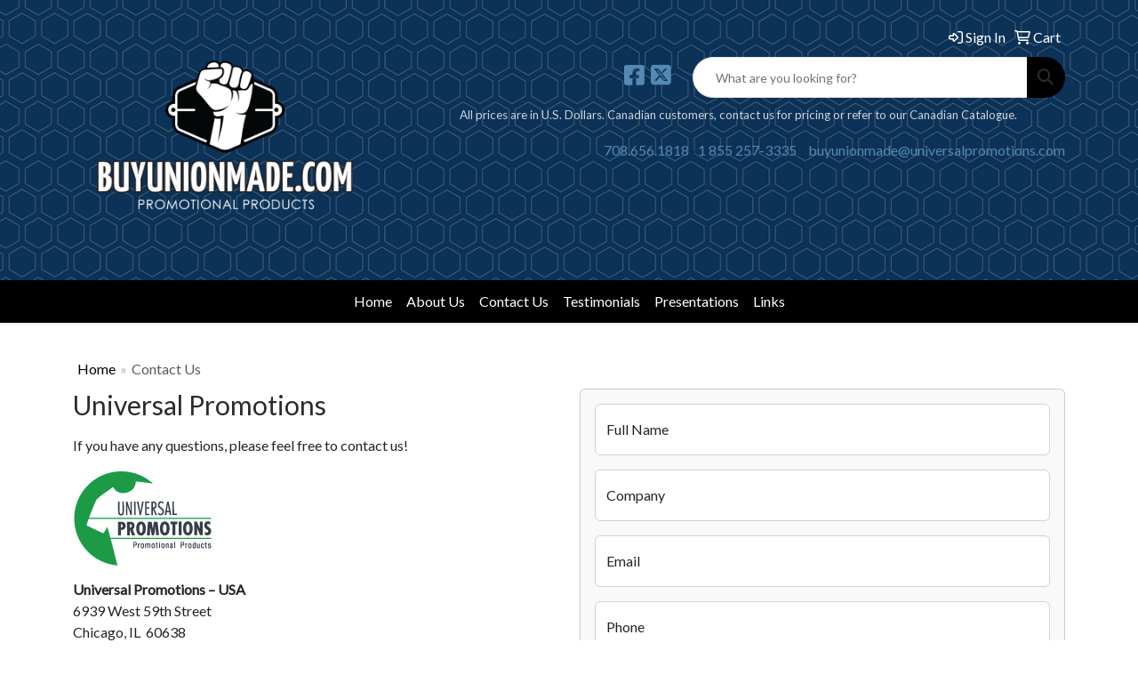

--- FILE ---
content_type: text/html
request_url: https://www.buyunionmade.com/contactf.htm
body_size: 12162
content:
<!DOCTYPE html>
<html lang="en">
<head>
<meta charset="utf-8">
<meta http-equiv="X-UA-Compatible" content="IE=edge">
<meta name="viewport" content="width=device-width, initial-scale=1">
<title>Buyunionmade.com - Contact Us</title>
<meta name="description" content="Presented by Universal Promotions, Buyunionmade.com is the most reliable database of Union-made promotional products.">
<meta name="keywords" content="Union-made, Made in USA, Promotional Products, Database, Universal Promotions">
<link rel="canonical" href="https://www.buyunionmade.com/contactf.htm" />
<meta name="robots" content="index,follow">
<link rel="SHORTCUT ICON" type="image/ico" href="https://www.buyunionmade.com/favicon.ico">
<link rel="icon" type="image/png" href="https://www.buyunionmade.com/favicon.ico">

<link href="/distsite/styles/8/css/bootstrap.min.css" rel="stylesheet" />
<link href="https://fonts.googleapis.com/css?family=Open+Sans:400,600|Oswald:400,600" rel="stylesheet">
<link href="/distsite/styles/8/css/owl.carousel.min.css" rel="stylesheet">
<link href="/distsite/styles/8/css/flexslider.css" rel="stylesheet">
<link href="/distsite/styles/8/css/all.min.css" rel="stylesheet">
<link href="/distsite/styles/8/css/slick/slick.css" rel="stylesheet"/>
<link href="/distsite/styles/8/css/lightbox/lightbox.css" rel="stylesheet"  />
<link href="/distsite/styles/8/css/yamm.css" rel="stylesheet" />
<link href="/distsite/styles/8/css/jquery-ui.min.css" rel="stylesheet">
<link href="/distsite/styles/8/css/glider.min.css" rel="stylesheet" />
<!-- Custom styles for this theme -->
<link href="/we/we.dll/StyleSheet?UN=226167&Type=WETheme&TS=45960.6802314815" rel="stylesheet">
<style>
#header-inner > div > .row {align-items:center;}
</style>
</head>

<body id="page-9169876" class="   ">

<div id="header-flex"></div>
<header id="header" class="header-three sticky-top">
    <div id="top-menu-wrap">
        <div class="container">
            <div class="row">
                <div class="col-12">
                    
                </div>
            </div>
        </div>
    </div>
    <div id="header-top">
        <div class="container">
            <div class="row">
                <div class="col-xl-4 col-lg-4 col-md-12">
                    <div id="logo">
                        
                        <a href="https://www.buyunionmade.com"><img class="img-responsive" src="/we/we.dll/Pic?UN=226167&F=C&T=801&Age=1251764836" alt="Universal Promotions" /></a>
                        
                    </div>
                </div>
                <!--/.col4-->
                <div class="col-xl-8 col-lg-8 col-md-12" id="header-right">
                    <div class="row">
                        <ul class="utility-menu">
	<li  style="display:none;"><a href="#" id="qs-modal-btn"><i aria-hidden="true" class="fa-solid fa-magnifying-glass"></i> Search</a></li>
	<li class=""><a href="/signin.htm"><span class="fa-regular fa-right-to-bracket" aria-hidden="true"></span> <span class="icon-only">Sign In</span></a></li>
<li class=""><a href="/cart.htm"><span class="fa-regular fa-cart-shopping" aria-hidden="true"></span> <span class="icon-only">Cart</span></a></li>

	
</ul>

                        <div class="col-lg-5 d-none d-lg-inline-block">
                            <div class="social">
                                <ul class="socialmediabar">
	
	<li><a href="https://www.facebook.com/universalpromotions/" target="_blank" title="Visit us on Facebook"><i class="fa-brands fa-square-facebook" aria-hidden="true"></i> <span class="fa-sr-only">Facebook</span></a></li>
	
	
	<li><a href="https://twitter.com/UniPromotions" target="_blank" title="Visit us on Twitter"><i class="fa-brands fa-square-x-twitter" aria-hidden="true"></i><span class="fa-sr-only">X</span></a></li>
	
	<!--
	<li><a href="" target="_blank" title="Visit us on LinkedIn"><i class="fa-brands fa-linkedin" aria-hidden="true"></i><span class="fa-sr-only">LinkedIn</span></a></li>
	-->
	<!--
	<li><a href="" target="_blank" title="Visit us on Instagram"><i class="fa-brands fa-square-instagram" aria-hidden="true"></i><span class="fa-sr-only">Instagram</span></a></li>
	-->
	<!--
	<li><a href="" target="_blank" title="Visit us on Yelp"><i class="fa-brands fa-yelp" aria-hidden="true"></i><span class="fa-sr-only">Yelp</span></a></li>
	-->
	<!--
	<li><a href="" target="_blank" title="Visit us on YouTube"><i class="fa-brands fa-square-youtube" aria-hidden="true"></i><span class="fa-sr-only">Youtube</span></a></li>
	-->
	<!--
	<li><a href="" target="_blank" title="Visit us on Pinterest"><i class="fa-brands fa-square-pinterest" aria-hidden="true"></i><span class="fa-sr-only">Pinterest</span></a></li>
	-->
	<!--
	<li><a href="" target="_blank" title="Visit our blog"><i class="fa-solid fa-square-rss" aria-hidden="true"></i></a><span class="fa-sr-only">Blog</span></li>
	-->
	<!--
	<li><a href="" target="_blank" title="Visit us on Tumblr"><i class="fa-brands fa-square-tumblr" aria-hidden="true"></i>
	<span class="fa-sr-only">Tumbler</span></a></li>
	-->
</ul>

                            </div>
                            <!-- social -->
                            <div class="clear"></div>
                        </div>
                        <!-- /.col -->
                        <div class="col-lg-7">
                            <form name="QuickSearch" class="quicksearch" method="get" action="https://www.buyunionmade.com/:quicksearch.htm" role="search" onsubmit="return(this.elements[0].value.trim()>'');">
  <div class="input-group">
<input type="text" class="form-control" aria-label="Quick Search" name="quicksearchbox" placeholder="What are you looking for?">
    <div class="input-group-append">
      <button class="btn" type="submit"><i aria-hidden="true" class="fa fa-search"></i> <span class="fa-sr-only">Search</span></button>
    </div>
  </div>

</form>

                        </div>
                        <!-- /.col -->
                    </div>
                    <!--/.row -->
                    <div id="header-text" class="d-none d-lg-block">
                        <html><p style="text-align: center;"><span style="color: #ced4d9; font-size: 10pt;">All prices are in U.S. Dollars. Canadian customers, contact us for pricing or refer to our Canadian Catalogue.</span></p></html>
                    </div>
                    <ul class="list list-unstyled list-inline header-contact">
                        <li class="hidden-xs"><a href="tel:7086561818">708.656.1818</a>&nbsp;&middot;&nbsp;<a href="tel:18552573335">1 855 257-3335</a></li>
                        <li class="hidden-xs"><a href="mailto:buyunionmade@universalpromotions.com" class="notranslate">buyunionmade@universalpromotions.com</a></li>
                    </ul>
                </div>
                <!--/.col4-->
            </div>
        </div>
    </div>
    <!-- container -->
    <!-- navbar -->
    <nav class="yamm navbar navbar-expand-lg">
    <button class="navbar-toggler custom-toggler" type="button" data-bs-toggle="collapse" data-bs-target="#navbarNav" aria-controls="navbarNav" aria-expanded="false" aria-label="Toggle navigation">
      <i class="fas fa-bars"></i> <span class="fa-sr-only">Menu</span>
    </button>
    <form name="QuickSearch" class="quicksearch" method="get" action="https://www.buyunionmade.com/:quicksearch.htm" role="search" onsubmit="return(this.elements[0].value.trim()>'');">
  <div class="input-group">
<input type="text" class="form-control" aria-label="Quick Search" name="quicksearchbox" placeholder="What are you looking for?">
    <div class="input-group-append">
      <button class="btn" type="submit"><i aria-hidden="true" class="fa fa-search"></i> <span class="fa-sr-only">Search</span></button>
    </div>
  </div>

</form>

    <div class="collapse navbar-collapse" id="navbarNav">
        <ul class="navbar-nav mx-auto">
            <li class="nav-item "><a href="/" class="nav-link">Home</a></li>
<li class="nav-item "><a href="/about.htm" class="nav-link">About Us</a></li>
<li class="nav-item "><a href="/contact.htm" class="nav-link">Contact Us</a></li>
<li class="nav-item "><a href="/testimonials.htm" class="nav-link">Testimonials</a></li>
<li class="nav-item "><a href="/presentations.htm" class="nav-link">Presentations</a></li>
<li class="nav-item "><a href="/linksf.htm" class="nav-link">Links</a></li>
<li class="nav-item show-mobile"><a href="/popular-products.htm" class="nav-link"><span style="color:#f2002d;">POPULAR PRODUCTS</span></a></li>
<li class="nav-item show-mobile"><a href="/address-books.htm" class="nav-link">Address Books</a></li>
<li class="nav-item show-mobile"><a href="/air-fresheners.htm" class="nav-link">Air Fresheners</a></li>
<li class="nav-item show-mobile"><a href="/albums.htm" class="nav-link">Albums</a></li>
<li class="nav-item show-mobile"><a href="/aprons.htm" class="nav-link">Aprons</a></li>
<li class="nav-item show-mobile"><a href="/arm-bands.htm" class="nav-link">Arm Bands</a></li>
<li class="nav-item show-mobile"><a href="/attaches.htm" class="nav-link">Attaches</a></li>
<li class="nav-item show-mobile"><a href="/automotive-kits.htm" class="nav-link">Automotive Kits</a></li>
<li class="nav-item show-mobile"><a href="/awards.htm" class="nav-link">Awards</a></li>
<li class="nav-item show-mobile"><a href="/backpacks.htm" class="nav-link">Backpacks</a></li>
<li class="nav-item show-mobile"><a href="/badge-holders.htm" class="nav-link">Badge Holders</a></li>
<li class="nav-item show-mobile"><a href="/badges.htm" class="nav-link">Badges</a></li>
<li class="nav-item show-mobile"><a href="/banners.htm" class="nav-link">Banners</a></li>
<li class="nav-item show-mobile"><a href="/belt-buckles.htm" class="nav-link">Belt Buckles</a></li>
<li class="nav-item show-mobile"><a href="/beverage-insulators.htm" class="nav-link">Beverage Insulators</a></li>
<li class="nav-item show-mobile"><a href="/binders.htm" class="nav-link">Binders</a></li>
<li class="nav-item show-mobile"><a href="/blankets.htm" class="nav-link">Blankets</a></li>
<li class="nav-item show-mobile"><a href="/bookmarks.htm" class="nav-link">Bookmarks</a></li>
<li class="nav-item show-mobile"><a href="/bottle-holders.htm" class="nav-link">Bottle Holders</a></li>
<li class="nav-item show-mobile"><a href="/bottles.htm" class="nav-link">Bottles</a></li>
<li class="nav-item show-mobile"><a href="/bowls.htm" class="nav-link">Bowls</a></li>
<li class="nav-item show-mobile"><a href="/bracelets.htm" class="nav-link">Bracelets</a></li>
<li class="nav-item show-mobile"><a href="/briefcases.htm" class="nav-link">Briefcases</a></li>
<li class="nav-item show-mobile"><a href="/buckets.htm" class="nav-link">Buckets</a></li>
<li class="nav-item show-mobile"><a href="/greeting-cards_001.htm" class="nav-link">Business  Cards</a></li>
<li class="nav-item show-mobile"><a href="/buttons.htm" class="nav-link">Buttons</a></li>
<li class="nav-item show-mobile"><a href="/calendars.htm" class="nav-link">Calendars</a></li>
<li class="nav-item show-mobile"><a href="/caddies.htm" class="nav-link">Caddies</a></li>
<li class="nav-item show-mobile"><a href="/campaign-items.htm" class="nav-link">Campaign Items</a></li>
<li class="nav-item show-mobile"><a href="/candies.htm" class="nav-link">Candies</a></li>
<li class="nav-item show-mobile"><a href="/caps.htm" class="nav-link">Caps</a></li>
<li class="nav-item show-mobile"><a href="/greeting-cards.htm" class="nav-link">Greeting Cards</a></li>
<li class="nav-item show-mobile"><a href="/cases.htm" class="nav-link">Cases</a></li>
<li class="nav-item show-mobile"><a href="/certificate-frames.htm" class="nav-link">Certificate Frames</a></li>
<li class="nav-item show-mobile"><a href="/chalkboards.htm" class="nav-link">Chalkboards</a></li>
<li class="nav-item show-mobile"><a href="/checkbook-covers.htm" class="nav-link">Checkbook Covers</a></li>
<li class="nav-item show-mobile"><a href="/clipboards.htm" class="nav-link">Clipboards</a></li>
<li class="nav-item show-mobile"><a href="/clips.htm" class="nav-link">Clips</a></li>
<li class="nav-item show-mobile"><a href="/clocks.htm" class="nav-link">Clocks</a></li>
<li class="nav-item show-mobile"><a href="/coasters.htm" class="nav-link">Coasters</a></li>
<li class="nav-item show-mobile"><a href="/coins.htm" class="nav-link">Coins</a></li>
<li class="nav-item show-mobile"><a href="/coloring-books.htm" class="nav-link">Coloring Books</a></li>
<li class="nav-item show-mobile"><a href="/combs.htm" class="nav-link">Combs</a></li>
<li class="nav-item show-mobile"><a href="/containers.htm" class="nav-link">Containers</a></li>
<li class="nav-item show-mobile"><a href="/coolers.htm" class="nav-link">Coolers</a></li>
<li class="nav-item show-mobile"><a href="/crayons.htm" class="nav-link">Crayons</a></li>
<li class="nav-item show-mobile"><a href="/cups.htm" class="nav-link">Cups</a></li>
<li class="nav-item show-mobile"><a href="/decals.htm" class="nav-link"><span style="color:#000000;">Decals</span></a></li>
<li class="nav-item show-mobile"><a href="/decals-car.htm" class="nav-link"><span style="color:#000000;">Decals-Car</span></a></li>
<li class="nav-item show-mobile"><a href="/decals--tech.htm" class="nav-link">Decals- Tech</a></li>
<li class="nav-item show-mobile"><a href="/cushions.htm" class="nav-link">Cushions</a></li>
<li class="nav-item show-mobile"><a href="/cutters.htm" class="nav-link">Cutters</a></li>
<li class="nav-item show-mobile"><a href="/cutting-boards.htm" class="nav-link">Cutting Boards</a></li>
<li class="nav-item show-mobile"><a href="/desk-mats.htm" class="nav-link">Desk Mats</a></li>
<li class="nav-item show-mobile"><a href="/diaries.htm" class="nav-link">Diaries</a></li>
<li class="nav-item show-mobile"><a href="/divot-tools.htm" class="nav-link">Divot Tools</a></li>
<li class="nav-item show-mobile"><a href="/door-hangers.htm" class="nav-link">Door Hangers</a></li>
<li class="nav-item show-mobile"><a href="/drinking-glasses.htm" class="nav-link">Drinking Glasses</a></li>
<li class="nav-item show-mobile"><a href="/duffle-bags.htm" class="nav-link">Duffel Bags</a></li>
<li class="nav-item show-mobile"><a href="/embedments.htm" class="nav-link">Embedments</a></li>
<li class="nav-item show-mobile"><a href="/emery-boards.htm" class="nav-link">Emery Boards</a></li>
<li class="nav-item show-mobile"><a href="/face-covers.htm" class="nav-link">Face Covers</a></li>
<li class="nav-item show-mobile"><a href="/fanny-packs.htm" class="nav-link">Fanny Packs</a></li>
<li class="nav-item show-mobile"><a href="/fans.htm" class="nav-link">Fans</a></li>
<li class="nav-item show-mobile"><a href="/first-aid-kits.htm" class="nav-link">First Aid Kits</a></li>
<li class="nav-item show-mobile"><a href="/flags.htm" class="nav-link">Flags</a></li>
<li class="nav-item show-mobile"><a href="/fly-swatters.htm" class="nav-link">Fly Swatters</a></li>
<li class="nav-item show-mobile"><a href="/folders.htm" class="nav-link">Folders</a></li>
<li class="nav-item show-mobile"><a href="/hats.htm" class="nav-link">Hats</a></li>
<li class="nav-item show-mobile"><a href="/hand-sanitizers.htm" class="nav-link">Hand Sanitizers</a></li>
<li class="nav-item show-mobile"><a href="/headbands.htm" class="nav-link">Headbands</a></li>
<li class="nav-item show-mobile"><a href="/highlighters.htm" class="nav-link">Highlighters</a></li>
<li class="nav-item show-mobile"><a href="/hoodies.htm" class="nav-link">Hoodies</a></li>
<li class="nav-item show-mobile"><a href="/jackets.htm" class="nav-link">Jackets</a></li>
<li class="nav-item show-mobile"><a href="/jars.htm" class="nav-link">Jars</a></li>
<li class="nav-item show-mobile"><a href="/journals.htm" class="nav-link">Journals</a></li>
<li class="nav-item show-mobile"><a href="/jugs.htm" class="nav-link">Jugs</a></li>
<li class="nav-item show-mobile"><a href="/keychains-rings.htm" class="nav-link">Keychains/Rings</a></li>
<li class="nav-item show-mobile"><a href="/knives.htm" class="nav-link">Knives</a></li>
<li class="nav-item show-mobile"><a href="/labels.htm" class="nav-link">Labels</a></li>
<li class="nav-item show-mobile"><a href="/lanyards.htm" class="nav-link">Lanyards</a></li>
<li class="nav-item show-mobile"><a href="/license-frames.htm" class="nav-link">License Frames</a></li>
<li class="nav-item show-mobile"><a href="/license-plates.htm" class="nav-link">License Plates</a></li>
<li class="nav-item show-mobile"><a href="/magnets.htm" class="nav-link">Magnets</a></li>
<li class="nav-item show-mobile"><a href="/magnifiers.htm" class="nav-link">Magnifiers</a></li>
<li class="nav-item show-mobile"><a href="/manicure-kits.htm" class="nav-link">Manicure Kits</a></li>
<li class="nav-item show-mobile"><a href="/markers.htm" class="nav-link">Markers</a></li>
<li class="nav-item show-mobile"><a href="/measuring-devices.htm" class="nav-link">Measuring Devices</a></li>
<li class="nav-item show-mobile"><a href="/medallions.htm" class="nav-link">Medallions</a></li>
<li class="nav-item show-mobile"><a href="/flying-disks.htm" class="nav-link">Flying Disks</a></li>
<li class="nav-item show-mobile"><a href="/megaphones.htm" class="nav-link">Megaphones</a></li>
<li class="nav-item show-mobile"><a href="/memo-boards.htm" class="nav-link">Memo Boards</a></li>
<li class="nav-item show-mobile"><a href="/memo-pads-and-paper-holders.htm" class="nav-link">Memo Pads and Paper Holders</a></li>
<li class="nav-item show-mobile"><a href="/messenger-bags.htm" class="nav-link">Messenger Bags</a></li>
<li class="nav-item show-mobile"><a href="/mirrors.htm" class="nav-link">Mirrors</a></li>
<li class="nav-item show-mobile"><a href="/money-clips.htm" class="nav-link">Money Clips</a></li>
<li class="nav-item show-mobile"><a href="/mouse-pads.htm" class="nav-link">Mouse Pads</a></li>
<li class="nav-item show-mobile"><a href="/mugs.htm" class="nav-link">Mugs</a></li>
<li class="nav-item show-mobile"><a href="/notebooks.htm" class="nav-link">Notebooks</a></li>
<li class="nav-item show-mobile"><a href="/organizers.htm" class="nav-link">Organizers</a></li>
<li class="nav-item show-mobile"><a href="/pads.htm" class="nav-link">Pads</a></li>
<li class="nav-item show-mobile"><a href="/paperweights.htm" class="nav-link">Paperweights</a></li>
<li class="nav-item show-mobile"><a href="/patches.htm" class="nav-link">Patches</a></li>
<li class="nav-item show-mobile"><a href="/pen-pencils-holders.htm" class="nav-link">Pen/Pencils Holders</a></li>
<li class="nav-item show-mobile"><a href="/pencils.htm" class="nav-link">Pencils</a></li>
<li class="nav-item show-mobile"><a href="/pens.htm" class="nav-link">Pens</a></li>
<li class="nav-item show-mobile"><a href="/phone-books.htm" class="nav-link">Phone Books</a></li>
<li class="nav-item show-mobile"><a href="/picture-frames.htm" class="nav-link">Picture Frames</a></li>
<li class="nav-item show-mobile"><a href="/pins.htm" class="nav-link">Pins</a></li>
<li class="nav-item show-mobile"><a href="/planners.htm" class="nav-link">Planners</a></li>
<li class="nav-item show-mobile"><a href="/plaques.htm" class="nav-link">Plaques</a></li>
<li class="nav-item show-mobile"><a href="/plates.htm" class="nav-link">Plates</a></li>
<li class="nav-item show-mobile"><a href="/pocket-protectors.htm" class="nav-link">Pocket Protectors</a></li>
<li class="nav-item show-mobile"><a href="/portfolios.htm" class="nav-link">Portfolios</a></li>
<li class="nav-item show-mobile"><a href="/posters.htm" class="nav-link">Posters</a></li>
<li class="nav-item show-mobile"><a href="/pouches.htm" class="nav-link">Pouches</a></li>
<li class="nav-item show-mobile"><a href="/purses.htm" class="nav-link">Purses</a></li>
<li class="nav-item show-mobile"><a href="/rulers.htm" class="nav-link">Rulers</a></li>
<li class="nav-item show-mobile"><a href="/scarves.htm" class="nav-link">Scarves</a></li>
<li class="nav-item show-mobile"><a href="/scoopers.htm" class="nav-link">Scoopers</a></li>
<li class="nav-item show-mobile"><a href="/scrapers.htm" class="nav-link">Scrapers</a></li>
<li class="nav-item show-mobile"><a href="/screwdrivers.htm" class="nav-link">Screwdrivers</a></li>
<li class="nav-item show-mobile"><a href="/sewing-kits.htm" class="nav-link">Sewing Kits</a></li>
<li class="nav-item show-mobile"><a href="/shades.htm" class="nav-link">Shades</a></li>
<li class="nav-item show-mobile"><a href="/shirts.htm" class="nav-link">Shirts</a></li>
<li class="nav-item show-mobile"><a href="/signs.htm" class="nav-link">Signs</a></li>
<li class="nav-item show-mobile"><a href="/snowbrushes.htm" class="nav-link">Snowbrushes</a></li>
<li class="nav-item show-mobile"><a href="/styluses.htm" class="nav-link">Styluses</a></li>
<li class="nav-item show-mobile"><a href="/sun-kits.htm" class="nav-link">Sun Kits</a></li>
<li class="nav-item show-mobile"><a href="/survival-kits.htm" class="nav-link">Survival Kits</a></li>
<li class="nav-item show-mobile"><a href="/sweatbands.htm" class="nav-link">Sweatbands</a></li>
<li class="nav-item show-mobile"><a href="/tie-bars.htm" class="nav-link">Tie Bars</a></li>
<li class="nav-item show-mobile"><a href="/sweaters.htm" class="nav-link">Sweaters</a></li>
<li class="nav-item show-mobile"><a href="/tablecloths.htm" class="nav-link">Tablecloths</a></li>
<li class="nav-item show-mobile"><a href="/tattoos.htm" class="nav-link">Tattoos</a></li>
<li class="nav-item show-mobile"><a href="/thermometers.htm" class="nav-link">Thermometers</a></li>
<li class="nav-item show-mobile"><a href="/tokens.htm" class="nav-link">Tokens</a></li>
<li class="nav-item show-mobile"><a href="/tool-kits.htm" class="nav-link">Tool Kits</a></li>
<li class="nav-item show-mobile"><a href="/tools.htm" class="nav-link">Tools</a></li>
<li class="nav-item show-mobile"><a href="/tote-bags.htm" class="nav-link">Tote Bags</a></li>
<li class="nav-item show-mobile"><a href="/trash-cans.htm" class="nav-link">Trash Cans</a></li>
<li class="nav-item show-mobile"><a href="/tumblers.htm" class="nav-link">Tumblers</a></li>
<li class="nav-item show-mobile"><a href="/umbrellas.htm" class="nav-link">Umbrellas</a></li>
<li class="nav-item show-mobile"><a href="/vests.htm" class="nav-link">Vests</a></li>
<li class="nav-item show-mobile"><a href="/visors.htm" class="nav-link">Visors</a></li>
<li class="nav-item show-mobile"><a href="/wallets.htm" class="nav-link">Wallets</a></li>
<li class="nav-item show-mobile"><a href="/whistles.htm" class="nav-link">Whistles</a></li>
<li class="nav-item show-mobile"><a href="/watches.htm" class="nav-link">Watches</a></li>
<li class="nav-item show-mobile"><a href="/wristbands.htm" class="nav-link">Wristbands</a></li>
<li class="nav-item show-mobile"><a href="/yardsticks.htm" class="nav-link">Yardsticks</a></li>
<li class="nav-item show-mobile"><a href="/yoyos.htm" class="nav-link">Yoyos</a></li>
<li class="nav-item show-mobile"><a href="/zipper-pulls.htm" class="nav-link">Zipper Pulls</a></li>
<li class="nav-item show-mobile"><a href="/magnets-car.htm" class="nav-link">Magnets-Car</a></li>

        </ul>
    </div>
</nav>

</header>


<!-- Contact Pro Page -->
<script>
function popup(url, name)
{
	var opts = "toolbar=no,status=no,location=no,menubar=no,resizable=yes,height=425,width=540,scrollbars=yes";
	var emlpopupbox = window.open(url, name, opts);
	emlpopupbox.focus();
}
	


 window.onload = function()
   {
			$( "#ContactForm" ).validate( {
				rules: {
					Name: "required",
					Company: "required",
					Email: {
						required: true,
						email: true
					},
					Phone: "required",
					Comments: "required"

				},

				messages: {
					Name: "Please enter your name",
					Company: "Please enter your company name",
					Email: "Please enter a valid email address",
					Phone: "Please enter a phone number",
					Comments: "Please enter a comment"

				},
				errorElement: "em",
				errorPlacement: function ( error, element ) {
					// Add the `help-block` class to the error element
					error.addClass( "help-block" );

					if ( element.prop( "type" ) === "checkbox" ) {
						error.insertAfter( element.parent( "label" ) );
					} else {
						error.insertAfter( element );
					}
				},
				highlight: function ( element, errorClass, validClass ) {
					$( element ).parents( ".col-sm-5" ).addClass( "has-error" ).removeClass( "has-success" );
				},
				unhighlight: function (element, errorClass, validClass) {
					$( element ).parents( ".col-sm-5" ).addClass( "has-success" ).removeClass( "has-error" );
				}
			} );
		} //);

	
	
	
	
	
	
</script>
<script src="https://www.google.com/recaptcha/api.js?hl=EN" async defer></script>

<div id="contact-page" class="container page">
<!-- Breadcrumbs -->
<ol class="breadcrumb">
   	<li><a href="https://www.buyunionmade.com">Home</a></li>
    <li class="active">Contact Us</li>
</ol>


       	<div class="row">
          <div class="col-sm-6">

          	<div class="contact-content">

            	<h1 class="notranslate">Universal Promotions</h1>
                <p><html><div>
<div>
<p>If you have any questions, please feel free to contact us!</p>
</div>
</div>
<div>
<div>
<p style="margin-bottom: 0px; padding: 0px; color: #000000; font-family: arial, verdana, sans-serif; font-size: 13px;"><a title="Universal Promotions" href="http://www.universalpromotions.com" target="_blank" rel="noopener noreferrer"><img class="img-responsive" src="https://www.promoplace.com/226167/files/bum_uppp_logo_cont_us.jpg" alt="Universal Promotions USA Logo" width="172" height="123"></a></p>
</div>
</div>
<div>
<div>
<p><strong>Universal Promotions &ndash; USA<br></strong>6939 West 59th Street<br>Chicago, IL&nbsp; 60638<br>Tel.: 708 656-1818/1 855 257-3335<br><br><br><a title="Universal Promotions" href="http://www.universalpromotions.com" target="_blank" rel="noopener noreferrer"><img class="img-responsive" src="https://www.promoplace.com/226167/files/bum_promouni_logo_us.jpg" alt="Universal Promotions Canada Logo" width="160" height="126"></a></p>
</div>
</div>
<div>
<p><span style="font-weight: bold;">Universal Promotions &ndash; Canada</span><br>171 De Mortagne Blvd<br>Boucherville, QC &nbsp;J4B 6G4 <br>Tel.: 450 646-2222/1 888 468-1212<br><br></p>
</div></html></p>

            </div>

			<!-- Social Media Bar -->
            <div class="social">
				<ul class="socialmediabar">
	
	<li><a href="https://www.facebook.com/universalpromotions/" target="_blank" title="Visit us on Facebook"><i class="fa-brands fa-square-facebook" aria-hidden="true"></i> <span class="fa-sr-only">Facebook</span></a></li>
	
	
	<li><a href="https://twitter.com/UniPromotions" target="_blank" title="Visit us on Twitter"><i class="fa-brands fa-square-x-twitter" aria-hidden="true"></i><span class="fa-sr-only">X</span></a></li>
	
	<!--
	<li><a href="" target="_blank" title="Visit us on LinkedIn"><i class="fa-brands fa-linkedin" aria-hidden="true"></i><span class="fa-sr-only">LinkedIn</span></a></li>
	-->
	<!--
	<li><a href="" target="_blank" title="Visit us on Instagram"><i class="fa-brands fa-square-instagram" aria-hidden="true"></i><span class="fa-sr-only">Instagram</span></a></li>
	-->
	<!--
	<li><a href="" target="_blank" title="Visit us on Yelp"><i class="fa-brands fa-yelp" aria-hidden="true"></i><span class="fa-sr-only">Yelp</span></a></li>
	-->
	<!--
	<li><a href="" target="_blank" title="Visit us on YouTube"><i class="fa-brands fa-square-youtube" aria-hidden="true"></i><span class="fa-sr-only">Youtube</span></a></li>
	-->
	<!--
	<li><a href="" target="_blank" title="Visit us on Pinterest"><i class="fa-brands fa-square-pinterest" aria-hidden="true"></i><span class="fa-sr-only">Pinterest</span></a></li>
	-->
	<!--
	<li><a href="" target="_blank" title="Visit our blog"><i class="fa-solid fa-square-rss" aria-hidden="true"></i></a><span class="fa-sr-only">Blog</span></li>
	-->
	<!--
	<li><a href="" target="_blank" title="Visit us on Tumblr"><i class="fa-brands fa-square-tumblr" aria-hidden="true"></i>
	<span class="fa-sr-only">Tumbler</span></a></li>
	-->
</ul>

            </div>

		  	


			<!-- WebExpress Pro Offices -->
        <div class="office-location">

        <p class="office-title">UPPP</p>

		<div class="row">

              <div class="col-sm-6">

                <!--<p class="office-header">Office Information</p>-->

				<p>
				<span class="notranslate">UPPP</span><br>
				<!--<span class="notranslate"></span><br>-->
				<span class="notranslate">Chicago, IL 60638</span><br>
				<span class="notranslate">US<br></span>
				&nbsp;<br>
				<!--
				<b>Shipping:</b><br>
				<span class="notranslate"></span><br>
				<span class="notranslate">,  </span><br>
				<span class="notranslate"></span><br>
				&nbsp;<br>
				-->
				<!--<span class="notranslate"><b>Phone:</b> </span><br>-->
				<!--<b>Toll-Free Phone:</b> <span class="notranslate"></span><br>-->
				<!--<b>Fax:</b> <span class="notranslate"></span><br>-->
				<!--<b>Toll-Free Fax:</b> <span class="notranslate"></span><br>-->
				&nbsp;<br>
				<!--<span class="notranslate"><b>Email:</b> <a href="javascript:popup('/we/we.dll/ViewEmailAddr?DistID=226167&Email=','EmailAddress');" onMouseOver="window.status='Click to email';return true" onMouseOut="window.status='';return true"><img src="/we/we.dll/EmailAsImg?DistID=226167&Email=&PT=13&C=000000" border="0" alt="Click to email"></a><br></span>-->
				<!--<span class="notranslate"><b>Web:</b> <a href="http://"></a></span>-->
				</p>

        <!-- Map -->
        <!--
        <div>
					<a href="https://maps.google.com/?q=Chicago,IL%2060638" target="_blank">
					<img id="map" src="/we/we.dll/Pic?UN=226167&F=MapOffice&OfficeID=9277&MaxW=400&MaxH=200&Address=Chicago,IL%2060638&Age=-1" class="img-responsive" alt="map" title="Click for a larger map" />
					</a>
				</div>
        -->

              </div><!-- /.col6 -->

              <div class="col-sm-6">

				<!--
                  <div class="staff-list">
					
                  </div>
				-->

              </div>

          </div><!-- /.row -->
       	</div><!-- /office location -->




          </div><!-- /col6 -->

          <div class="col-sm-6">

			  

		    <div class="card bg-light"  >

			  <div class="card-body">


  			<form method="post" action="/we/we.dll/ContactFormSave?UID=226167" name="ContactForm" id="ContactForm">
            <div class="form-floating mb-3">
				<input type="text" class="form-control" placeholder="Full Name" name="Name" id="contact-name" />
				<label for="contact-name">Full Name</label>
            </div>
            <div class="form-floating mb-3">
       			<input type="text" class="form-control" placeholder="Company" name="Company" id="contact-company" />
				<label for="contact-company">Company</label>
            </div>
            <div class="form-floating mb-3">
       			 <input type="text" class="form-control" placeholder="Email" name="Email" id="contact-email" />
				 <label for="contact-email">Email</label>
            </div>
            <div class="form-floating mb-3">
       			<input type="text" class="form-control" placeholder="phone" name="Phone" id="contact-phone" />
				<label for="contact-phone">Phone</label>
            </div>
      		<div class="form-floating mb-3">

            	<textarea class="form-control" style="height:150px;" placeholder="Comments" name="Comments" id="contact-comments"></textarea>
				<label for="contact-comments">Comments</label>
            </div>

				<div class="g-recaptcha" data-sitekey="6LexOkMUAAAAADJRD6Ze0zvhKAFUT_jlsEUMNQW5"></div>

				<br>

            <input type="submit" class="btn btn-default" value="Send"/>
            </form>
			</div>
				</div>
          </div><!-- /.col6 -->

        </div><!-- /row -->



	</div>

<div id="footer-container">
    <footer id="footer" class="footer-one">
        <div class="container">
            <div class="row">
                <!-- Page Ordering Change -->
                <div class="col-md-4 order-md-2" id="block-right">
                    <div class="social"> <ul class="socialmediabar">
	
	<li><a href="https://www.facebook.com/universalpromotions/" target="_blank" title="Visit us on Facebook"><i class="fa-brands fa-square-facebook" aria-hidden="true"></i> <span class="fa-sr-only">Facebook</span></a></li>
	
	
	<li><a href="https://twitter.com/UniPromotions" target="_blank" title="Visit us on Twitter"><i class="fa-brands fa-square-x-twitter" aria-hidden="true"></i><span class="fa-sr-only">X</span></a></li>
	
	<!--
	<li><a href="" target="_blank" title="Visit us on LinkedIn"><i class="fa-brands fa-linkedin" aria-hidden="true"></i><span class="fa-sr-only">LinkedIn</span></a></li>
	-->
	<!--
	<li><a href="" target="_blank" title="Visit us on Instagram"><i class="fa-brands fa-square-instagram" aria-hidden="true"></i><span class="fa-sr-only">Instagram</span></a></li>
	-->
	<!--
	<li><a href="" target="_blank" title="Visit us on Yelp"><i class="fa-brands fa-yelp" aria-hidden="true"></i><span class="fa-sr-only">Yelp</span></a></li>
	-->
	<!--
	<li><a href="" target="_blank" title="Visit us on YouTube"><i class="fa-brands fa-square-youtube" aria-hidden="true"></i><span class="fa-sr-only">Youtube</span></a></li>
	-->
	<!--
	<li><a href="" target="_blank" title="Visit us on Pinterest"><i class="fa-brands fa-square-pinterest" aria-hidden="true"></i><span class="fa-sr-only">Pinterest</span></a></li>
	-->
	<!--
	<li><a href="" target="_blank" title="Visit our blog"><i class="fa-solid fa-square-rss" aria-hidden="true"></i></a><span class="fa-sr-only">Blog</span></li>
	-->
	<!--
	<li><a href="" target="_blank" title="Visit us on Tumblr"><i class="fa-brands fa-square-tumblr" aria-hidden="true"></i>
	<span class="fa-sr-only">Tumbler</span></a></li>
	-->
</ul>
 </div>
                    <!--/social -->
                    <div class="clear"></div>
                    <!-- Map -->
                    <!--
                    <div> <a href="https://maps.google.com/?q=6939%20West%2059th%20Street,Chicago,%20IL,IL%2060638" target="_blank"> <img id="footer-map" style="width:220px;height:120px;" src="/we/we.dll/Pic?UN=226167&F=MapMain&MaxW=220&MaxH=120&Address=6939%20West%2059th%20Street,Chicago,%20IL,IL%2060638&Age=-1" class="img-responsive" alt="map" title="Click for a larger map" /> </a> </div>
                    -->
                    <div class="clear"></div>
                    <!-- Contact info -->
                    
                    <h4><span class="notranslate">Universal Promotions</span> <span class="notranslate sr-only">Universal Promotions</span></h4>
                    <p><span class="notranslate">6939 West 59th Street<br>Chicago, IL, IL 60638<br>&nbsp;<br><a href="tel:7086561818">708.656.1818</a>&nbsp;&middot;&nbsp;<a href="tel:18552573335">1 855 257-3335</a><br><a href="mailto:buyunionmade@universalpromotions.com">buyunionmade@universalpromotions.com</a></span></p>
                     
                </div>
                <!-- /col 4 -->
                <div class="col-md-8 order-md-1">
                    <h3></h3>
                    <!-- Footer Nav -->
						<div class="row">
                    		                <div class="col-sm-3">
                  <ul class="nav4">

<li class=""><a href="/">Home</a></li>
<li class=""><a href="/aboutf.htm">About Us</a></li>
<li class=""><a href="/contactf.htm">Contact Us</a></li>
<li class=""><a href="/testimonialsf.htm">Testimonials</a></li>
                  </ul>
                </div>



						</div>
                    <!-- Additional Links -->
                    <div id="additional-links">
						<a href="https://www.buyunionmade.com/:contact.htm">Questions or Comments?</a>
                    </div>
                    <!-- Credit card logos -->
                     
                </div>
                <!--/col 8 -->
            </div>
            <!--/row-->
            <!-- Site Footer -->
                      <div class="row">
          	<div id="additional-footer">
    <!--
            <img id="poweredby" class="img-responsive pull-left" src="/distsite/styles/7/common/images/sgpower.png" alt="Powered by SAGE"/>
	-->
             <p class="copyright">
	  <!--Site design &copy; 2026 SAGE - Quick Technologies Inc.&nbsp; -->
	  <p class="copyright">Information, data and designs from this website may not be copied, archived, mined, stored, captured, harvested or used in any way except in connection with use of the site in the ordinary course for its intended purpose.</p>
			 </p>
           	</div><!-- /#additional footer -->
          </div>



            <!-- Admin button -->
            
            <div id="smlogin">
                <script>
                    var adminwin226167=null;
                    function ShowAdminWindow()
                    {
                        if (adminwin226167==null || adminwin226167.closed) {
                            adminwin226167 = window.open("https://www.sagemember.com/sm.dll/GoTab?DistID=226167&A=WE&WE=1&SiteID=226167", "adminwin226167", "");
                        }
                        adminwin226167.focus();
                    }
                </script>
                <div id="admin-button"> <a href="#" class="pull-right" onclick="javascript:ShowAdminWindow();return(false);"><i aria-hidden="true" class="fa-solid fa-key"></i></a> </div>
            </div>
            <div class="clearfix"></div>
            
        </div>
        <!--/container -->
    </footer>
</div>


<div id="qs-modal">
		<div id="qs-modal-body">
		
		<a href="#" id="qs-modal-btn-close"><i class="fa-regular fa-xmark"></i><span class="sr-only">Close</span></a>
	    </div>
</div><!-- modal -->




<!-- Bootstrap core JavaScript
    ================================================== -->
<!-- Placed at the end of the document so the pages load faster -->
<script src="/distsite/styles/8/js/jquery.min.js"></script>
<script src="/distsite/styles/8/js/jquery-ui.min.js"></script>
<script src="/distsite/styles/8/js/jquery-migrate.js"></script>
<script src="/distsite/styles/8/js/bootstrap.min.js"></script>
<script src="/distsite/styles/8/js/slick.min.js"></script>
<script src="/distsite/styles/8/js/hoverIntent.min.js"></script>
<script src="/distsite/styles/8/js/superfish.min.js"></script>
<script src="/distsite/styles/8/js/jquery.validate.min.js"></script>
<script src="/distsite/styles/8/js/lightbox.js"></script>
<script src="/distsite/styles/8/js/jquery.flexslider-min.js"></script>
<script src="/js/iframeResizer.min.js"></script>
<script src="/js/IFrameUtils.js?20150930"></script> <!-- Eventually can remove this one line when not using older resizer method anymore -->
<script src="/distsite/styles/8/js/jquery.backstretch.min.js"></script>
<script src="/distsite/styles/8/js/owl.carousel.min.js"></script>
<script src="/distsite/styles/8/js/scripts.js"></script>
<script src="/distsite/styles/8/js/datepicker-fr-ca.js"></script>
<script src="/distsite/styles/8/js/custom.js"></script>
<script src="/distsite/styles/8/js/builder-scripts.js"></script>


<script>


		 $( document ).ready(function () {

			// Date picker
			$.datepicker.setDefaults($.datepicker.regional['en']);
			$(".date").datepicker({
				dateFormat: 'mm/dd/yy'
			});
			$('.ui-datepicker').addClass('notranslate');


			// $('#content-slider .carousel-item img').each(function() {
			//  var imgSrc = $(this).attr('src');
			//  $(this).parent().css({'background-image': 'url('+imgSrc+')'});
			//  $(this).remove();
			//});



			 $("#page-title").backstretch("/we/we.dll/Pic?UN=226167&F=F&Age=-1");


			 // Temp code for demo
			 $(".link-wrap-1").removeClass("clearfix");
			 $(".link-wrap-2").removeClass("clearfix");
			 $(".link-wrap-3").removeClass("clearfix");


			 $(".product-card:gt(11)").css("display", "none");

			$(".product-item").slice(0, 6).show();
				if ($(".product-item:hidden").length != 0) {
				$("#loadMore").show();
				}
				$("#loadMore").on('click', function (e) {
				e.preventDefault();
				$(".product-item:hidden").slice(0, 6).slideDown();
				if ($(".product-item:hidden").length == 0) {
					$("#loadMore").fadeOut('slow');
				}
				});



				$(function() {
					window.prettyPrint && prettyPrint()
					$(document).on('click', '.yamm .dropdown-menu', function(e) {
					e.stopPropagation()
					})
				})


		    // Content Slider
			  $('#productCarousel').slick({
		  dots: false,
		  arrows: true,
		  infinite: true,
		  speed: 400,
		  autoplay: true,
      autoplaySpeed: 3000,
		  slidesToShow: 5,
		  slidesToScroll: 4,
		  responsive: [
			{
			  breakpoint: 1024,
			  settings: {
				slidesToShow: 3,
				slidesToScroll: 3,
				infinite: true,
				dots: false
			  }
			},
			{
			  breakpoint: 600,
			  settings: {
				slidesToShow: 2,
				slidesToScroll: 2
			  }
			},
			{
			  breakpoint: 480,
			  settings: {
				slidesToShow: 2,
				slidesToScroll: 2
			  }
			}
		  ]
		});

		 $('#signatureCarousel').slick({
		  dots: false,
		  arrows: true,
		  infinite: true,
		  speed: 400,
		  autoplay: true,
		  autoplaySpeed: 3000,
		  slidesToShow: 5,
		  slidesToScroll: 4,
		  responsive: [
			{
			  breakpoint: 1024,
			  settings: {
				slidesToShow: 3,
				slidesToScroll: 3,
				infinite: true,
				dots: false
			  }
			},
			{
			  breakpoint: 600,
			  settings: {
				slidesToShow: 2,
				slidesToScroll: 2
			  }
			},
			{
			  breakpoint: 480,
			  settings: {
				slidesToShow: 2,
				slidesToScroll: 2
			  }
			}
		  ]
		});

		 // Content Slider

		 $('#content-slider').carousel({
  			interval: 7000
		 })



		});

 $(window).load(function() {
        $('#main-slider').flexslider({
            animation: "slide",
            controlsContainer: '.flex-container',
            pauseOnAction:false,
            pauseOnHover:true,
            controlNav: true,
			directionNav: true,
            prevText: "",
            nextText: "",
			slideshowSpeed: 6000

        });
      });

    </script>
<script>
	jQuery(document).ready(function(){
		jQuery('ul.sf-menu').superfish({
			animation: {opacity:'show'},	// slide-down effect without fade-in
			delay: 100,			// 1.2 second delay on mouseout
			speed: 'fast'
		});
	});
	</script>
<script>
		function PostAdStatToService(AdID, Type)
		{
			var dataString = 'AdID='+ AdID + '&Type=' +Type;
			$.ajax({
			    type: "POST",
			    url: "/we/we.dll/AdStat",
			    data: dataString,
			    success: function() { }
			  });
			return false;
		}
		</script>

<!-- iFrame Resize -->
<script>iFrameResize({checkOrigin:false,inPageLinks:true},'#WE_Frame');</script>

<!-- For VDS (temp until PS is flat - then move this to product detail page -->
<!-- highslide : VDS and pop-ups -->
<script src="/highslide/highslide-full.packed.js"></script>
<script src="/highslide/highslide.config.js"></script>
<link rel="stylesheet" type="text/css" href="/highslide/highslide.css" />
<script>
	hs.lang = {
	   loadingText: '',
	   restoreTitle : 'Click to close.  Click and drag to move.'
	};
	hs.expandCursor = null; // hide zoom cursor
	hs.preserveContent = false;
	</script>
<!-- End highslide -->
<a style="display:none;" id="VDSAnchor" href="#" alt="VDS" onclick="return hs.htmlExpand(this, { objectType: 'iframe', objectLoadTime:'after', align: 'center', height:775, width:1050, allowWidthReduction:true, minWidth:300, minHeight:400 } );">Virtual Sample</a>
<!-- End For VDS -->

<!-- Lightbox for rich text editor image destinations -->
<script>
			 $(function () {
        // Remove Search if user Resets Form or hits Escape!
		$('body, .navbar-collapse form[role="search"] button[type="reset"]').on('click keyup', function(event) {
			// console.log(event.currentTarget);
			if (event.which == 27 && $('.navbar-collapse form[role="search"]').hasClass('active') ||
				$(event.currentTarget).attr('type') == 'reset') {
				closeSearch();
			}
		});

		function closeSearch() {
            var $form = $('.navbar-collapse form[role="search"].active')
    		$form.find('input').val('');
			$form.removeClass('active');
		}

		// Show Search if form is not active // event.preventDefault() is important, this prevents the form from submitting
		$(document).on('click', '.navbar-collapse form[role="search"]:not(.active) button[type="submit"]', function(event) {
			event.preventDefault();
			var $form = $(this).closest('form'),
				$input = $form.find('input');
			$form.addClass('active');
			$input.focus();

		});
		// ONLY FOR DEMO // Please use $('form').submit(function(event)) to track from submission
		// if your form is ajax remember to call `closeSearch()` to close the search container
		$(document).on('click', '.navbar-collapse form[role="search"].active button[type="submit"]', function(event) {
			event.preventDefault();
			var $form = $(this).closest('form'),
				$input = $form.find('input');
			$('#showSearchTerm').text($input.val());
            closeSearch()
		});
    });
		</script>

<!-- Global site tag (gtag.js) - Google Analytics -->
<script async src="https://www.googletagmanager.com/gtag/js?id=UA-15216988-3"></script>
<script>
  window.dataLayer = window.dataLayer || [];
  function gtag(){dataLayer.push(arguments);}
  gtag('js', new Date());

  gtag('config', 'UA-15216988-3');
</script>


</body>
</html>


--- FILE ---
content_type: text/html; charset=utf-8
request_url: https://www.google.com/recaptcha/api2/anchor?ar=1&k=6LexOkMUAAAAADJRD6Ze0zvhKAFUT_jlsEUMNQW5&co=aHR0cHM6Ly93d3cuYnV5dW5pb25tYWRlLmNvbTo0NDM.&hl=en&v=PoyoqOPhxBO7pBk68S4YbpHZ&size=normal&anchor-ms=20000&execute-ms=30000&cb=esebc92f4o51
body_size: 50226
content:
<!DOCTYPE HTML><html dir="ltr" lang="en"><head><meta http-equiv="Content-Type" content="text/html; charset=UTF-8">
<meta http-equiv="X-UA-Compatible" content="IE=edge">
<title>reCAPTCHA</title>
<style type="text/css">
/* cyrillic-ext */
@font-face {
  font-family: 'Roboto';
  font-style: normal;
  font-weight: 400;
  font-stretch: 100%;
  src: url(//fonts.gstatic.com/s/roboto/v48/KFO7CnqEu92Fr1ME7kSn66aGLdTylUAMa3GUBHMdazTgWw.woff2) format('woff2');
  unicode-range: U+0460-052F, U+1C80-1C8A, U+20B4, U+2DE0-2DFF, U+A640-A69F, U+FE2E-FE2F;
}
/* cyrillic */
@font-face {
  font-family: 'Roboto';
  font-style: normal;
  font-weight: 400;
  font-stretch: 100%;
  src: url(//fonts.gstatic.com/s/roboto/v48/KFO7CnqEu92Fr1ME7kSn66aGLdTylUAMa3iUBHMdazTgWw.woff2) format('woff2');
  unicode-range: U+0301, U+0400-045F, U+0490-0491, U+04B0-04B1, U+2116;
}
/* greek-ext */
@font-face {
  font-family: 'Roboto';
  font-style: normal;
  font-weight: 400;
  font-stretch: 100%;
  src: url(//fonts.gstatic.com/s/roboto/v48/KFO7CnqEu92Fr1ME7kSn66aGLdTylUAMa3CUBHMdazTgWw.woff2) format('woff2');
  unicode-range: U+1F00-1FFF;
}
/* greek */
@font-face {
  font-family: 'Roboto';
  font-style: normal;
  font-weight: 400;
  font-stretch: 100%;
  src: url(//fonts.gstatic.com/s/roboto/v48/KFO7CnqEu92Fr1ME7kSn66aGLdTylUAMa3-UBHMdazTgWw.woff2) format('woff2');
  unicode-range: U+0370-0377, U+037A-037F, U+0384-038A, U+038C, U+038E-03A1, U+03A3-03FF;
}
/* math */
@font-face {
  font-family: 'Roboto';
  font-style: normal;
  font-weight: 400;
  font-stretch: 100%;
  src: url(//fonts.gstatic.com/s/roboto/v48/KFO7CnqEu92Fr1ME7kSn66aGLdTylUAMawCUBHMdazTgWw.woff2) format('woff2');
  unicode-range: U+0302-0303, U+0305, U+0307-0308, U+0310, U+0312, U+0315, U+031A, U+0326-0327, U+032C, U+032F-0330, U+0332-0333, U+0338, U+033A, U+0346, U+034D, U+0391-03A1, U+03A3-03A9, U+03B1-03C9, U+03D1, U+03D5-03D6, U+03F0-03F1, U+03F4-03F5, U+2016-2017, U+2034-2038, U+203C, U+2040, U+2043, U+2047, U+2050, U+2057, U+205F, U+2070-2071, U+2074-208E, U+2090-209C, U+20D0-20DC, U+20E1, U+20E5-20EF, U+2100-2112, U+2114-2115, U+2117-2121, U+2123-214F, U+2190, U+2192, U+2194-21AE, U+21B0-21E5, U+21F1-21F2, U+21F4-2211, U+2213-2214, U+2216-22FF, U+2308-230B, U+2310, U+2319, U+231C-2321, U+2336-237A, U+237C, U+2395, U+239B-23B7, U+23D0, U+23DC-23E1, U+2474-2475, U+25AF, U+25B3, U+25B7, U+25BD, U+25C1, U+25CA, U+25CC, U+25FB, U+266D-266F, U+27C0-27FF, U+2900-2AFF, U+2B0E-2B11, U+2B30-2B4C, U+2BFE, U+3030, U+FF5B, U+FF5D, U+1D400-1D7FF, U+1EE00-1EEFF;
}
/* symbols */
@font-face {
  font-family: 'Roboto';
  font-style: normal;
  font-weight: 400;
  font-stretch: 100%;
  src: url(//fonts.gstatic.com/s/roboto/v48/KFO7CnqEu92Fr1ME7kSn66aGLdTylUAMaxKUBHMdazTgWw.woff2) format('woff2');
  unicode-range: U+0001-000C, U+000E-001F, U+007F-009F, U+20DD-20E0, U+20E2-20E4, U+2150-218F, U+2190, U+2192, U+2194-2199, U+21AF, U+21E6-21F0, U+21F3, U+2218-2219, U+2299, U+22C4-22C6, U+2300-243F, U+2440-244A, U+2460-24FF, U+25A0-27BF, U+2800-28FF, U+2921-2922, U+2981, U+29BF, U+29EB, U+2B00-2BFF, U+4DC0-4DFF, U+FFF9-FFFB, U+10140-1018E, U+10190-1019C, U+101A0, U+101D0-101FD, U+102E0-102FB, U+10E60-10E7E, U+1D2C0-1D2D3, U+1D2E0-1D37F, U+1F000-1F0FF, U+1F100-1F1AD, U+1F1E6-1F1FF, U+1F30D-1F30F, U+1F315, U+1F31C, U+1F31E, U+1F320-1F32C, U+1F336, U+1F378, U+1F37D, U+1F382, U+1F393-1F39F, U+1F3A7-1F3A8, U+1F3AC-1F3AF, U+1F3C2, U+1F3C4-1F3C6, U+1F3CA-1F3CE, U+1F3D4-1F3E0, U+1F3ED, U+1F3F1-1F3F3, U+1F3F5-1F3F7, U+1F408, U+1F415, U+1F41F, U+1F426, U+1F43F, U+1F441-1F442, U+1F444, U+1F446-1F449, U+1F44C-1F44E, U+1F453, U+1F46A, U+1F47D, U+1F4A3, U+1F4B0, U+1F4B3, U+1F4B9, U+1F4BB, U+1F4BF, U+1F4C8-1F4CB, U+1F4D6, U+1F4DA, U+1F4DF, U+1F4E3-1F4E6, U+1F4EA-1F4ED, U+1F4F7, U+1F4F9-1F4FB, U+1F4FD-1F4FE, U+1F503, U+1F507-1F50B, U+1F50D, U+1F512-1F513, U+1F53E-1F54A, U+1F54F-1F5FA, U+1F610, U+1F650-1F67F, U+1F687, U+1F68D, U+1F691, U+1F694, U+1F698, U+1F6AD, U+1F6B2, U+1F6B9-1F6BA, U+1F6BC, U+1F6C6-1F6CF, U+1F6D3-1F6D7, U+1F6E0-1F6EA, U+1F6F0-1F6F3, U+1F6F7-1F6FC, U+1F700-1F7FF, U+1F800-1F80B, U+1F810-1F847, U+1F850-1F859, U+1F860-1F887, U+1F890-1F8AD, U+1F8B0-1F8BB, U+1F8C0-1F8C1, U+1F900-1F90B, U+1F93B, U+1F946, U+1F984, U+1F996, U+1F9E9, U+1FA00-1FA6F, U+1FA70-1FA7C, U+1FA80-1FA89, U+1FA8F-1FAC6, U+1FACE-1FADC, U+1FADF-1FAE9, U+1FAF0-1FAF8, U+1FB00-1FBFF;
}
/* vietnamese */
@font-face {
  font-family: 'Roboto';
  font-style: normal;
  font-weight: 400;
  font-stretch: 100%;
  src: url(//fonts.gstatic.com/s/roboto/v48/KFO7CnqEu92Fr1ME7kSn66aGLdTylUAMa3OUBHMdazTgWw.woff2) format('woff2');
  unicode-range: U+0102-0103, U+0110-0111, U+0128-0129, U+0168-0169, U+01A0-01A1, U+01AF-01B0, U+0300-0301, U+0303-0304, U+0308-0309, U+0323, U+0329, U+1EA0-1EF9, U+20AB;
}
/* latin-ext */
@font-face {
  font-family: 'Roboto';
  font-style: normal;
  font-weight: 400;
  font-stretch: 100%;
  src: url(//fonts.gstatic.com/s/roboto/v48/KFO7CnqEu92Fr1ME7kSn66aGLdTylUAMa3KUBHMdazTgWw.woff2) format('woff2');
  unicode-range: U+0100-02BA, U+02BD-02C5, U+02C7-02CC, U+02CE-02D7, U+02DD-02FF, U+0304, U+0308, U+0329, U+1D00-1DBF, U+1E00-1E9F, U+1EF2-1EFF, U+2020, U+20A0-20AB, U+20AD-20C0, U+2113, U+2C60-2C7F, U+A720-A7FF;
}
/* latin */
@font-face {
  font-family: 'Roboto';
  font-style: normal;
  font-weight: 400;
  font-stretch: 100%;
  src: url(//fonts.gstatic.com/s/roboto/v48/KFO7CnqEu92Fr1ME7kSn66aGLdTylUAMa3yUBHMdazQ.woff2) format('woff2');
  unicode-range: U+0000-00FF, U+0131, U+0152-0153, U+02BB-02BC, U+02C6, U+02DA, U+02DC, U+0304, U+0308, U+0329, U+2000-206F, U+20AC, U+2122, U+2191, U+2193, U+2212, U+2215, U+FEFF, U+FFFD;
}
/* cyrillic-ext */
@font-face {
  font-family: 'Roboto';
  font-style: normal;
  font-weight: 500;
  font-stretch: 100%;
  src: url(//fonts.gstatic.com/s/roboto/v48/KFO7CnqEu92Fr1ME7kSn66aGLdTylUAMa3GUBHMdazTgWw.woff2) format('woff2');
  unicode-range: U+0460-052F, U+1C80-1C8A, U+20B4, U+2DE0-2DFF, U+A640-A69F, U+FE2E-FE2F;
}
/* cyrillic */
@font-face {
  font-family: 'Roboto';
  font-style: normal;
  font-weight: 500;
  font-stretch: 100%;
  src: url(//fonts.gstatic.com/s/roboto/v48/KFO7CnqEu92Fr1ME7kSn66aGLdTylUAMa3iUBHMdazTgWw.woff2) format('woff2');
  unicode-range: U+0301, U+0400-045F, U+0490-0491, U+04B0-04B1, U+2116;
}
/* greek-ext */
@font-face {
  font-family: 'Roboto';
  font-style: normal;
  font-weight: 500;
  font-stretch: 100%;
  src: url(//fonts.gstatic.com/s/roboto/v48/KFO7CnqEu92Fr1ME7kSn66aGLdTylUAMa3CUBHMdazTgWw.woff2) format('woff2');
  unicode-range: U+1F00-1FFF;
}
/* greek */
@font-face {
  font-family: 'Roboto';
  font-style: normal;
  font-weight: 500;
  font-stretch: 100%;
  src: url(//fonts.gstatic.com/s/roboto/v48/KFO7CnqEu92Fr1ME7kSn66aGLdTylUAMa3-UBHMdazTgWw.woff2) format('woff2');
  unicode-range: U+0370-0377, U+037A-037F, U+0384-038A, U+038C, U+038E-03A1, U+03A3-03FF;
}
/* math */
@font-face {
  font-family: 'Roboto';
  font-style: normal;
  font-weight: 500;
  font-stretch: 100%;
  src: url(//fonts.gstatic.com/s/roboto/v48/KFO7CnqEu92Fr1ME7kSn66aGLdTylUAMawCUBHMdazTgWw.woff2) format('woff2');
  unicode-range: U+0302-0303, U+0305, U+0307-0308, U+0310, U+0312, U+0315, U+031A, U+0326-0327, U+032C, U+032F-0330, U+0332-0333, U+0338, U+033A, U+0346, U+034D, U+0391-03A1, U+03A3-03A9, U+03B1-03C9, U+03D1, U+03D5-03D6, U+03F0-03F1, U+03F4-03F5, U+2016-2017, U+2034-2038, U+203C, U+2040, U+2043, U+2047, U+2050, U+2057, U+205F, U+2070-2071, U+2074-208E, U+2090-209C, U+20D0-20DC, U+20E1, U+20E5-20EF, U+2100-2112, U+2114-2115, U+2117-2121, U+2123-214F, U+2190, U+2192, U+2194-21AE, U+21B0-21E5, U+21F1-21F2, U+21F4-2211, U+2213-2214, U+2216-22FF, U+2308-230B, U+2310, U+2319, U+231C-2321, U+2336-237A, U+237C, U+2395, U+239B-23B7, U+23D0, U+23DC-23E1, U+2474-2475, U+25AF, U+25B3, U+25B7, U+25BD, U+25C1, U+25CA, U+25CC, U+25FB, U+266D-266F, U+27C0-27FF, U+2900-2AFF, U+2B0E-2B11, U+2B30-2B4C, U+2BFE, U+3030, U+FF5B, U+FF5D, U+1D400-1D7FF, U+1EE00-1EEFF;
}
/* symbols */
@font-face {
  font-family: 'Roboto';
  font-style: normal;
  font-weight: 500;
  font-stretch: 100%;
  src: url(//fonts.gstatic.com/s/roboto/v48/KFO7CnqEu92Fr1ME7kSn66aGLdTylUAMaxKUBHMdazTgWw.woff2) format('woff2');
  unicode-range: U+0001-000C, U+000E-001F, U+007F-009F, U+20DD-20E0, U+20E2-20E4, U+2150-218F, U+2190, U+2192, U+2194-2199, U+21AF, U+21E6-21F0, U+21F3, U+2218-2219, U+2299, U+22C4-22C6, U+2300-243F, U+2440-244A, U+2460-24FF, U+25A0-27BF, U+2800-28FF, U+2921-2922, U+2981, U+29BF, U+29EB, U+2B00-2BFF, U+4DC0-4DFF, U+FFF9-FFFB, U+10140-1018E, U+10190-1019C, U+101A0, U+101D0-101FD, U+102E0-102FB, U+10E60-10E7E, U+1D2C0-1D2D3, U+1D2E0-1D37F, U+1F000-1F0FF, U+1F100-1F1AD, U+1F1E6-1F1FF, U+1F30D-1F30F, U+1F315, U+1F31C, U+1F31E, U+1F320-1F32C, U+1F336, U+1F378, U+1F37D, U+1F382, U+1F393-1F39F, U+1F3A7-1F3A8, U+1F3AC-1F3AF, U+1F3C2, U+1F3C4-1F3C6, U+1F3CA-1F3CE, U+1F3D4-1F3E0, U+1F3ED, U+1F3F1-1F3F3, U+1F3F5-1F3F7, U+1F408, U+1F415, U+1F41F, U+1F426, U+1F43F, U+1F441-1F442, U+1F444, U+1F446-1F449, U+1F44C-1F44E, U+1F453, U+1F46A, U+1F47D, U+1F4A3, U+1F4B0, U+1F4B3, U+1F4B9, U+1F4BB, U+1F4BF, U+1F4C8-1F4CB, U+1F4D6, U+1F4DA, U+1F4DF, U+1F4E3-1F4E6, U+1F4EA-1F4ED, U+1F4F7, U+1F4F9-1F4FB, U+1F4FD-1F4FE, U+1F503, U+1F507-1F50B, U+1F50D, U+1F512-1F513, U+1F53E-1F54A, U+1F54F-1F5FA, U+1F610, U+1F650-1F67F, U+1F687, U+1F68D, U+1F691, U+1F694, U+1F698, U+1F6AD, U+1F6B2, U+1F6B9-1F6BA, U+1F6BC, U+1F6C6-1F6CF, U+1F6D3-1F6D7, U+1F6E0-1F6EA, U+1F6F0-1F6F3, U+1F6F7-1F6FC, U+1F700-1F7FF, U+1F800-1F80B, U+1F810-1F847, U+1F850-1F859, U+1F860-1F887, U+1F890-1F8AD, U+1F8B0-1F8BB, U+1F8C0-1F8C1, U+1F900-1F90B, U+1F93B, U+1F946, U+1F984, U+1F996, U+1F9E9, U+1FA00-1FA6F, U+1FA70-1FA7C, U+1FA80-1FA89, U+1FA8F-1FAC6, U+1FACE-1FADC, U+1FADF-1FAE9, U+1FAF0-1FAF8, U+1FB00-1FBFF;
}
/* vietnamese */
@font-face {
  font-family: 'Roboto';
  font-style: normal;
  font-weight: 500;
  font-stretch: 100%;
  src: url(//fonts.gstatic.com/s/roboto/v48/KFO7CnqEu92Fr1ME7kSn66aGLdTylUAMa3OUBHMdazTgWw.woff2) format('woff2');
  unicode-range: U+0102-0103, U+0110-0111, U+0128-0129, U+0168-0169, U+01A0-01A1, U+01AF-01B0, U+0300-0301, U+0303-0304, U+0308-0309, U+0323, U+0329, U+1EA0-1EF9, U+20AB;
}
/* latin-ext */
@font-face {
  font-family: 'Roboto';
  font-style: normal;
  font-weight: 500;
  font-stretch: 100%;
  src: url(//fonts.gstatic.com/s/roboto/v48/KFO7CnqEu92Fr1ME7kSn66aGLdTylUAMa3KUBHMdazTgWw.woff2) format('woff2');
  unicode-range: U+0100-02BA, U+02BD-02C5, U+02C7-02CC, U+02CE-02D7, U+02DD-02FF, U+0304, U+0308, U+0329, U+1D00-1DBF, U+1E00-1E9F, U+1EF2-1EFF, U+2020, U+20A0-20AB, U+20AD-20C0, U+2113, U+2C60-2C7F, U+A720-A7FF;
}
/* latin */
@font-face {
  font-family: 'Roboto';
  font-style: normal;
  font-weight: 500;
  font-stretch: 100%;
  src: url(//fonts.gstatic.com/s/roboto/v48/KFO7CnqEu92Fr1ME7kSn66aGLdTylUAMa3yUBHMdazQ.woff2) format('woff2');
  unicode-range: U+0000-00FF, U+0131, U+0152-0153, U+02BB-02BC, U+02C6, U+02DA, U+02DC, U+0304, U+0308, U+0329, U+2000-206F, U+20AC, U+2122, U+2191, U+2193, U+2212, U+2215, U+FEFF, U+FFFD;
}
/* cyrillic-ext */
@font-face {
  font-family: 'Roboto';
  font-style: normal;
  font-weight: 900;
  font-stretch: 100%;
  src: url(//fonts.gstatic.com/s/roboto/v48/KFO7CnqEu92Fr1ME7kSn66aGLdTylUAMa3GUBHMdazTgWw.woff2) format('woff2');
  unicode-range: U+0460-052F, U+1C80-1C8A, U+20B4, U+2DE0-2DFF, U+A640-A69F, U+FE2E-FE2F;
}
/* cyrillic */
@font-face {
  font-family: 'Roboto';
  font-style: normal;
  font-weight: 900;
  font-stretch: 100%;
  src: url(//fonts.gstatic.com/s/roboto/v48/KFO7CnqEu92Fr1ME7kSn66aGLdTylUAMa3iUBHMdazTgWw.woff2) format('woff2');
  unicode-range: U+0301, U+0400-045F, U+0490-0491, U+04B0-04B1, U+2116;
}
/* greek-ext */
@font-face {
  font-family: 'Roboto';
  font-style: normal;
  font-weight: 900;
  font-stretch: 100%;
  src: url(//fonts.gstatic.com/s/roboto/v48/KFO7CnqEu92Fr1ME7kSn66aGLdTylUAMa3CUBHMdazTgWw.woff2) format('woff2');
  unicode-range: U+1F00-1FFF;
}
/* greek */
@font-face {
  font-family: 'Roboto';
  font-style: normal;
  font-weight: 900;
  font-stretch: 100%;
  src: url(//fonts.gstatic.com/s/roboto/v48/KFO7CnqEu92Fr1ME7kSn66aGLdTylUAMa3-UBHMdazTgWw.woff2) format('woff2');
  unicode-range: U+0370-0377, U+037A-037F, U+0384-038A, U+038C, U+038E-03A1, U+03A3-03FF;
}
/* math */
@font-face {
  font-family: 'Roboto';
  font-style: normal;
  font-weight: 900;
  font-stretch: 100%;
  src: url(//fonts.gstatic.com/s/roboto/v48/KFO7CnqEu92Fr1ME7kSn66aGLdTylUAMawCUBHMdazTgWw.woff2) format('woff2');
  unicode-range: U+0302-0303, U+0305, U+0307-0308, U+0310, U+0312, U+0315, U+031A, U+0326-0327, U+032C, U+032F-0330, U+0332-0333, U+0338, U+033A, U+0346, U+034D, U+0391-03A1, U+03A3-03A9, U+03B1-03C9, U+03D1, U+03D5-03D6, U+03F0-03F1, U+03F4-03F5, U+2016-2017, U+2034-2038, U+203C, U+2040, U+2043, U+2047, U+2050, U+2057, U+205F, U+2070-2071, U+2074-208E, U+2090-209C, U+20D0-20DC, U+20E1, U+20E5-20EF, U+2100-2112, U+2114-2115, U+2117-2121, U+2123-214F, U+2190, U+2192, U+2194-21AE, U+21B0-21E5, U+21F1-21F2, U+21F4-2211, U+2213-2214, U+2216-22FF, U+2308-230B, U+2310, U+2319, U+231C-2321, U+2336-237A, U+237C, U+2395, U+239B-23B7, U+23D0, U+23DC-23E1, U+2474-2475, U+25AF, U+25B3, U+25B7, U+25BD, U+25C1, U+25CA, U+25CC, U+25FB, U+266D-266F, U+27C0-27FF, U+2900-2AFF, U+2B0E-2B11, U+2B30-2B4C, U+2BFE, U+3030, U+FF5B, U+FF5D, U+1D400-1D7FF, U+1EE00-1EEFF;
}
/* symbols */
@font-face {
  font-family: 'Roboto';
  font-style: normal;
  font-weight: 900;
  font-stretch: 100%;
  src: url(//fonts.gstatic.com/s/roboto/v48/KFO7CnqEu92Fr1ME7kSn66aGLdTylUAMaxKUBHMdazTgWw.woff2) format('woff2');
  unicode-range: U+0001-000C, U+000E-001F, U+007F-009F, U+20DD-20E0, U+20E2-20E4, U+2150-218F, U+2190, U+2192, U+2194-2199, U+21AF, U+21E6-21F0, U+21F3, U+2218-2219, U+2299, U+22C4-22C6, U+2300-243F, U+2440-244A, U+2460-24FF, U+25A0-27BF, U+2800-28FF, U+2921-2922, U+2981, U+29BF, U+29EB, U+2B00-2BFF, U+4DC0-4DFF, U+FFF9-FFFB, U+10140-1018E, U+10190-1019C, U+101A0, U+101D0-101FD, U+102E0-102FB, U+10E60-10E7E, U+1D2C0-1D2D3, U+1D2E0-1D37F, U+1F000-1F0FF, U+1F100-1F1AD, U+1F1E6-1F1FF, U+1F30D-1F30F, U+1F315, U+1F31C, U+1F31E, U+1F320-1F32C, U+1F336, U+1F378, U+1F37D, U+1F382, U+1F393-1F39F, U+1F3A7-1F3A8, U+1F3AC-1F3AF, U+1F3C2, U+1F3C4-1F3C6, U+1F3CA-1F3CE, U+1F3D4-1F3E0, U+1F3ED, U+1F3F1-1F3F3, U+1F3F5-1F3F7, U+1F408, U+1F415, U+1F41F, U+1F426, U+1F43F, U+1F441-1F442, U+1F444, U+1F446-1F449, U+1F44C-1F44E, U+1F453, U+1F46A, U+1F47D, U+1F4A3, U+1F4B0, U+1F4B3, U+1F4B9, U+1F4BB, U+1F4BF, U+1F4C8-1F4CB, U+1F4D6, U+1F4DA, U+1F4DF, U+1F4E3-1F4E6, U+1F4EA-1F4ED, U+1F4F7, U+1F4F9-1F4FB, U+1F4FD-1F4FE, U+1F503, U+1F507-1F50B, U+1F50D, U+1F512-1F513, U+1F53E-1F54A, U+1F54F-1F5FA, U+1F610, U+1F650-1F67F, U+1F687, U+1F68D, U+1F691, U+1F694, U+1F698, U+1F6AD, U+1F6B2, U+1F6B9-1F6BA, U+1F6BC, U+1F6C6-1F6CF, U+1F6D3-1F6D7, U+1F6E0-1F6EA, U+1F6F0-1F6F3, U+1F6F7-1F6FC, U+1F700-1F7FF, U+1F800-1F80B, U+1F810-1F847, U+1F850-1F859, U+1F860-1F887, U+1F890-1F8AD, U+1F8B0-1F8BB, U+1F8C0-1F8C1, U+1F900-1F90B, U+1F93B, U+1F946, U+1F984, U+1F996, U+1F9E9, U+1FA00-1FA6F, U+1FA70-1FA7C, U+1FA80-1FA89, U+1FA8F-1FAC6, U+1FACE-1FADC, U+1FADF-1FAE9, U+1FAF0-1FAF8, U+1FB00-1FBFF;
}
/* vietnamese */
@font-face {
  font-family: 'Roboto';
  font-style: normal;
  font-weight: 900;
  font-stretch: 100%;
  src: url(//fonts.gstatic.com/s/roboto/v48/KFO7CnqEu92Fr1ME7kSn66aGLdTylUAMa3OUBHMdazTgWw.woff2) format('woff2');
  unicode-range: U+0102-0103, U+0110-0111, U+0128-0129, U+0168-0169, U+01A0-01A1, U+01AF-01B0, U+0300-0301, U+0303-0304, U+0308-0309, U+0323, U+0329, U+1EA0-1EF9, U+20AB;
}
/* latin-ext */
@font-face {
  font-family: 'Roboto';
  font-style: normal;
  font-weight: 900;
  font-stretch: 100%;
  src: url(//fonts.gstatic.com/s/roboto/v48/KFO7CnqEu92Fr1ME7kSn66aGLdTylUAMa3KUBHMdazTgWw.woff2) format('woff2');
  unicode-range: U+0100-02BA, U+02BD-02C5, U+02C7-02CC, U+02CE-02D7, U+02DD-02FF, U+0304, U+0308, U+0329, U+1D00-1DBF, U+1E00-1E9F, U+1EF2-1EFF, U+2020, U+20A0-20AB, U+20AD-20C0, U+2113, U+2C60-2C7F, U+A720-A7FF;
}
/* latin */
@font-face {
  font-family: 'Roboto';
  font-style: normal;
  font-weight: 900;
  font-stretch: 100%;
  src: url(//fonts.gstatic.com/s/roboto/v48/KFO7CnqEu92Fr1ME7kSn66aGLdTylUAMa3yUBHMdazQ.woff2) format('woff2');
  unicode-range: U+0000-00FF, U+0131, U+0152-0153, U+02BB-02BC, U+02C6, U+02DA, U+02DC, U+0304, U+0308, U+0329, U+2000-206F, U+20AC, U+2122, U+2191, U+2193, U+2212, U+2215, U+FEFF, U+FFFD;
}

</style>
<link rel="stylesheet" type="text/css" href="https://www.gstatic.com/recaptcha/releases/PoyoqOPhxBO7pBk68S4YbpHZ/styles__ltr.css">
<script nonce="GiCwbNMcyuqIF0dD8THU2A" type="text/javascript">window['__recaptcha_api'] = 'https://www.google.com/recaptcha/api2/';</script>
<script type="text/javascript" src="https://www.gstatic.com/recaptcha/releases/PoyoqOPhxBO7pBk68S4YbpHZ/recaptcha__en.js" nonce="GiCwbNMcyuqIF0dD8THU2A">
      
    </script></head>
<body><div id="rc-anchor-alert" class="rc-anchor-alert"></div>
<input type="hidden" id="recaptcha-token" value="[base64]">
<script type="text/javascript" nonce="GiCwbNMcyuqIF0dD8THU2A">
      recaptcha.anchor.Main.init("[\x22ainput\x22,[\x22bgdata\x22,\x22\x22,\[base64]/[base64]/bmV3IFpbdF0obVswXSk6Sz09Mj9uZXcgWlt0XShtWzBdLG1bMV0pOks9PTM/bmV3IFpbdF0obVswXSxtWzFdLG1bMl0pOks9PTQ/[base64]/[base64]/[base64]/[base64]/[base64]/[base64]/[base64]/[base64]/[base64]/[base64]/[base64]/[base64]/[base64]/[base64]\\u003d\\u003d\x22,\[base64]\x22,\x22azhudUHDsi/DjlfCucK9wrHCi0HDp8OdcsKxZ8O9PgwbwrouNE8LwrESwq3Cg8OCwqJtR1DDqcO5wpvCsUXDt8OlwqxfeMOwwqNuGcOMahXCuQV/wq1lRn7DqD7CmT3CmsOtP8KgG27DrMOuwpjDjkZQw5bCjcOWwpLCqMOnV8KJDUldLcKPw7hoISbCpVXCt1zDrcOpN10mwplFQAFpfcKMwpXCvsOXUVDCnwoXWCwIOn/DlV0yLDbDilbDqBpIDF/Cu8O5wojDqsKIwrvCoXUYw5HCtcKEwpc8DcOqV8K9w7AFw4Rcw5vDtsOFwpZiH1NKUcKLWiwow755wr5Tfilxew7Cun3Cj8KXwrJvEi8fwqvCkMOYw4oWw7rCh8OMwrcaWsOGZXrDlgQlUHLDiHvDrMO/wq0ywpJMKRdrwofCnhJlR1lqYsORw4jDqjrDkMOAPsO7FRZLQ2DCiH3ChMOyw7DCiyPClcK/KcKEw6cmw4HDpMOIw7xWFcOnFcOGw4DCrCVWDQfDjBnCsG/[base64]/[base64]/DmsKJJMOME1Fbwp/[base64]/Di8Ktw7Q/UsO3w4g+wpwPw57CmkHCtUdfwoLDscObw6wxw5dDBsKQa8KTw4HCkFHConLDmVHDscOoYMONQMKrAsKCDMOvw6hTw7LCicKPw7fCgcKCw6nDu8KNehIdw5BPb8OcKx/Do8KYfXzDqmQYeMKALMONaMKhw5wlw7Q9w7Jow4x1NnYoSBjCt1A7wpvDgMKKW3XChQPDhMO/w4NSwq3DrmHDh8ODP8KzFCYkE8OkWsKtHRHDl0bDr09TZ8Krw5TDrsKiwqzDlQHCq8Ozw7vDpUbDqxMcw4AGw5cJwo9Bw5zDjcO/w4DDvsOIwpMUQTI1HVbChMOAwoEncMKvbUsHw4oLwqPDn8KxwqFHw5t+wpzCoMOEw7bCmcO5w7AjCn/[base64]/CmsKMwr7Dl8KTw57Cs8O9w4YYwrfCiRjChcKkYMKewoVLw7hBw6FcIsKHS2nDmQFww6XCq8O+FlvDuisfwqULNcKkw63CnxDDtcOcaQfDp8KZQn/Dm8KxPwrCnA3DqGEhMsKPw6Iiw6fDnS/CqsOqwqHDucKFYMOuwrV0wrHDqcOJwpZTw7/CqcKuccOZw4seQsOlfwFiw7rCmMK7wpEINn/CoG7CkzFcWDlYw6nCtcOxwprClMKcY8KVwp/Dum4nEMKIwoF4w5LDn8KcexrCnsOTwq3CjSMGwrTCn2Uvw5tkEcKmw707F8OPU8OIP8ORIsOTw7DDihzCqMOYUnIgO1/DrMOyVsKkOEAWTTYNw4p/wohhWMOSw6kERS17B8O2ScO+w6PDhADCtMOrwpfCninDmRvDiMK/DMOUwoJlZ8KsdMKcUjrDisOkwp/Do057wq3DosKWdwTDlcKAwpnCtwfDlcKCdUsZw6l/[base64]/Dq3Bxw659eQzCncOmUAY5JMKRw7Few6jCrW3DncKrw4tJw7HDoMOzwqhiL8Kdwq5tw7LDpcOabkjCnxbDrcOqwr45X1TCtsOvBFPDgsOhEMOeZDtzK8K5w5fDqMOsPHHDucKFwowAWBjDpMO7c3bCkMKzDC7Dh8K1wrZowqfDskTDvBN/w5hjEcO6wrppw4pIFMO8c1YHTWcaXcOJU2smcMKqw6kXSXvDvmvCuC0rVzcQw4nCv8K+CcK9wqB6E8KDwq51bk3CphXCjWoJwqVPw4fCnDfCvsKfw57DtgHCjkrCkCk1E8OxVMKewqogQ1XDlcK3PsKswqTCiVUEwovDi8KRXSh/woYPZ8Kpw4Nxw5jDvijDlzPDhVTDqQA/w4FtCjvCilLDo8Kaw40bdx/Dj8KUeB8kwpHDvcKRw7rDnhFeMMKbwqtTw4gxFsOgEcO/e8KawrcVaMOgA8KjTcO6wqLCp8KRWBMLdSJWDQV8woplwr7DgMKeWMOaTFbDjcKXYxsfVMObQMOww5rCt8KWRih4w73CninDnEvCgMOjwprDuzlPw7MFBTzCmWzDpcKPwqJ1DDQmYD/[base64]/ClFjDo1bDk8OsZsOOAwtnFFbDjA/[base64]/wpLDlzrDhw/[base64]/DuATDlsKqCMKLwr97AE1pBA5rwqxqfyLDkMKtJ8OMUMKgWMKzwq7Dq8OldhJ9HwLCrMOiSm7Col3DqQ8+w5ZFB8KXwr1zw4LCuXZxw6TCo8Kqw7NCe8K6wo/CgU3DnsK+w6cKLCwPwrLCocOjwr7DsBZ4S0E+MG7Cj8KYwoTCosOiwrF/w5ABw4rCksOrw4F2UBzCq2HDhzNidwrCpsK9EsOMSEd3w6TCnUAwDALCgMKSwqcAb8OpYyZFHX8Twpd+wqHDuMO4w63Dj0MSw4TCisKRwpnCkit0dwVDwp3Ds0NhwrQbKcKxbsO8fBIqw7DDmMKaDTwyZl/Cl8OZSRHDrcO5eTU2cAMiw7hSK1rDmMKsYMKOw79PwqjDgsKZXFLDu1E8aHBjJsKZwr/DikTDqMKSw7EHTVoywqBnHcKKT8Oxwo8+X1ESXcKGwqkkQXp/Oy3Dix3Dt8OnDcOiw4Ugw5B9SsO9w6EWLcOHwqxQGz/DucKaX8KKw6nClsOaworCogrDtcKNw789BcO5cMO/[base64]/CqMK8VVnCqzVswonDkSDDrHTClsKxwpUIwobChEzCrwN5C8Ovw47CmcOKOR/CvMOEwp0ywo/CiTfCi8OhL8OAwozDqsO/wp0JF8KXIMKJw4DDjALChMOEwpjCsUjDmhYMRsOoWsKUXsK/w4o8woLDvDY1HcOpw53ChHYhE8O9woHDpcOcLMKrw4DDmMOZw6B3ZlBdwpcJCMKBw4TDsi8GwrTDiHvCqC3DoMKqw686RcKSwr9gBh0Yw4PDh1FKUndVe8KoWMKZWjnCjmjCmmQ5Ljchw5rCrHI7A8KBCcOrQDTDoRRcOMOTw65/a8Opwr9UYsKdwpLCt1ELX3FpPSUfEMK0w6vDosKLa8Kyw5Z7w7fChT3CvwZsw5DDhFzCsMKYwqERwrTCiW/DrWI8wq8mw5PCrwg9wr19wqLCiFvCqC95BEhjYgRZwo/CtcOVAsK3Xh0PacOTwoPCl8OUw4fDqMOYwqoNeCDDqREXw5kEZcOpwpjDn2DDqMKVw4NXw6vCocKkfh/CkcKPw4HDrH86MEnClcOFwqRALltuUsOvw43ClsO1NnFtwr/Cq8Osw6HCtsKxwoIQBsOpfcORw5wLw7nDrV9xYwhEN8OBGVPCn8OIalVSw7DCkMKswo1YAyLDsRbCr8OmecO+YRfDjA8bw65zCSDDtcKJRsKTJ1JOX8KuCUl1wokrwp3CtsOcTkPCo2kaw6PDjsOww6ADwrPDt8KFwr/[base64]/CosKKwrltUMO9w6coTsOSwoRfwqJpfsKWG2/[base64]/w5nCqWRHL0tzwoTDn8O+woQTwqADTVIQw73DjR/[base64]/CqGwlQsOub8KlP8KoPUEtcMKEJjcKwo0Ywq9fe8KkwqLCg8K2QcO5w4vDlFVqMgvCnnfDp8KQbFTDucOBWBN0C8OtwoUnPUfDhVDCujjDjMKHPXzCqMOYwoYlCkY4D1zCpxHClsOiPR5Iw7h3Lw/DuMKbw6ZAw5EmUcK4w4pWw4nCv8K1w48QKANdVTXChcKnMTfDl8KfwrHCksOEw5s/E8KLe357LSjDgcOWw6hBO07Do8K4wrAFOwV4wrttHFzDhlLCsmMmwpnDuFfCn8OJRsKZw5Mzw5MDWCMNUAx+wq/DljdWwrXClgnDjHZ5aGjCm8OOah3CnMO5dsKgwq07wrbDhnE5wp8Bw7duw77CrsOpUGDClcKnw67DlC7CgMOcw5XDlMKJaMKPw7/DojsWacOMw5ZtRX0xwp7CmDPDqRhaAkTCmkrCnnJobcOnMz9hwrE7wq8OwozCjQTCiQrCncOdO0VSSMKsQC/DpS4ULmVtw5zDlsOcdCQ7TsO6WcKAwoZgw4rDusKJw5J0EhNML0p5OcOgS8KVBsO2Qx/DqnzDrlzCskFyAi8GwrlQCmHDkmg6FcKgwqQlacKQw4pkw7FIw73ClsKlwp7Dtj7Dg0HCimwqw7NywrnCvcOxw5vCp2Y6wqLDsGvCk8Ktw4YEw4PCu2LCtjRKV2EAHlTDnsKnwrsOwrzDtiLCo8OZwoAlwpDDksKXDcOEIcOXO2fCrWx5wrDDsMOywo/DncKrD8O5PgEbwq8gOUTDh8KwwqpEw63Cm2zDnkLDl8KIZ8Ogw5Eiw5FYQG7CnkHDnip1WjTCiVLDusK2MjLDmXh9w5fCncOVw7LCg2tiwrxEDk3DnAphw5DDkMOFGcOmaB4zBF/CixzCrcOrwo/CkMOowo/DkMOPwpRkw4fCl8OSeiYYwrxOwqXCuVzDhMOMwpZkSsOFw5wsB8KWw7VYw6QHMwLDqMKqLMK3ZMONwpPDq8KJwqBxZCMdw6zDokZ/Z1LCvsOEPjpEwpLDucKewqJFSsO3F0JGGcK/OcOMwr/CqMKfXcKMwp3Dh8O2a8KmEMOHbQNLw6I/WR4yHsOpMXxZSC7CjcOlw6QQf0dlGcKLwpvDnCUOcUNAXsOpw5fCh8OMw7TDnMKuO8OHw5HDq8K+elbChMOXw47Ci8KIwq0NTsOOwp7DnU3CvmPDh8OSw53Dml3DkV4KWH4sw6c/P8OMOcObw4sIw6JvwoTDl8Oaw6E2w6zDk0c2w6cUR8OwewzDkGB4w55FwoxfTwTCoiBgwqs3SMOvwoxDNsO7wqUTw5FobcKOcUMCd8KTGsO7cUY1wrN3Z0DDtcOpJ8KJwrrCsAzDtE7Cj8Okw7DCm29+bMK7w5bCiMKTMMOvwpcgw5zDlMOXe8K6fsO9w5TDn8OYPkY/wqc9JMKhRcOGw7nDgcKmMThzFsK3bsO0w4QXwrTDpsKiBcKjbsKTMGfDlMOxwpBlbcKjHzBmDcOqw4x6woo4f8OFL8O0w5oAwqYUw6HCj8OrSxbCkcOKw6hPdB/DlsOnVMKlbFHCqxXCgcO5dFI6AsKlBcKbAjB2QcObCcOEZMK3L8ORJggFHlovW8KJGgcfOA7Dn0svw6keUiFjRcO0TjzCtghbw6JfwqdHZi5Bw7jCssKWbFVww4xyw5ZSw4zDvjHDklXDrsKZQT/CmG/Cq8OPfMK5w4hTI8KbDwzCh8KHw4PDphjDrXPDuDkIwrjChRjDm8OZfsKIWRtNQkfDr8KKw7k7w7BhwoxTw7jDmsO0QcKoe8OdwotgelNGe8OzEkEMwoItJmI/[base64]/[base64]/DusO6wq3Cv8OJw5zCmxjCswI0wrnCnhkHWzLDpFJnw7fCrXrCiEM3chTClR97BsOnwrgHLQnDvsOAFsKhwq/Ck8O+wpnCiMOpwpgewol3wp/CljUIFBglHMKzw4pGw79Kw7Qrw7XCjsOJOsKyJcOKc2psUlcFwrZGM8KyDMOZYcOew5UywoEpw7LCsk5pe8OWw4HDrMOAwqg+wrPCvHTDiMOgYsKiJHJvd2PDssOtw4jCrcKbwovCt2fDpG8Rw4opWsK+w6nCujXCqcKyY8KGXh/DksOdZk5jwr7DqMK0XkzCgTEbwq3DlGceBl1DM3xNwoFlQxBHw5LCngl9WG3DmAjCq8Owwrkzw6/[base64]/[base64]/BmwlVcOnFsOBP3p4TmfCoMObNAAjwoRswrp5A8KRwovCqcOnC8Kyw6w0ZMO8wrrCiz3DuElvG1JFN8OXw70Vw4BdOk4cw5/DvUnDlMOWMMOFRR/Ct8KlwpUmw6gNPMOgIHXDh3bDqMOewoN8R8K+d1stw4LDvsKrw7gewq3DscO/R8O2JB1Kw45DA3N7wr5PwqHCnCfDkinCgcKywqfDu8OKWB3Cn8KafEkXw6DCpAdQwqoRXnUfw5fDkMOSwrfDosK4fMKuwrPChMO6fMO6UsOoP8OWwro5aMO+PMKMU8OBHmLCg2nCj3LDoMOPNUTCvsK/TQzCqMOVEMOQQcKkEsKnw4HDuBvCu8O0wrMcT8K4cMOQRHQcQcK7w6/CmMK8wqNEw5jDpCrDhcOmPijDmcK5eF1BwoPDhsKCwr8BwprChivCncOew7h1wpDCssKkEsKGw5A7SEcICC/DscKqAMK8wpXCm2rDn8KswovCvMKfwpzDlzdgDhTCkkzCklcFQCRiwqxpdMKzEkt2w6DCulPDhGbChcK1JMKawqUFesOfwonCnH3DpSwiw7HCp8KjW0IFwpTCpHRsf8KKPnfDncOxLsOOwoAcwoIKwpgBw5/DkD/[base64]/CqcOqwrQdGRDCrkHDr2Now79rBsOXw79qLcOjw4MsdMOdBMOOwokqw5x8YjXCnMKURBTDuF3CphLCtcOsc8O7wrASwoHDsRJRYxorw5ZmwqAgZMKKQ0jDrz9Te2rCr8K8woR6VsKRacKlwoY3T8O/[base64]/DnRMnw67DjEZcfsOLZMO4w5TCvkobwovDhzRMAH7CghEcw4c9w4rDrhVvwpgLKQPCs8KhwoHDvlLDrsOAwq4absOgTMK3M04jw5PDnnXCssK2UzoUXBodXwjCtS4dRXUBw7EmWQNNUsKxwq8zwq7Dh8OTw5DDoMOXBQoZwqPCsMO7O2cTw5XDk1w4aMKsH2FASQ/CqsOdw5/[base64]/DqFHCmlvDucOOwr5Sw6/[base64]/ChX8Ew4R4eX5cwpYZL1EEYXlawqE5esKyGMKpPVU6A8K1TjjDr3/[base64]/cXLCmcK8woEpeXHDm8KwRCLDpsKrQsOOwr7CgTsnwqLDpGxAw60wPcO9L0LCuX7DognCgcK3KMKWwpF2UsOLGMOsLMOhN8KlblTDpTt1EsKPc8K/cAMNw5HCtMOcw55QMMO4ElbDgsO7w5/Cm2RqesONwpBnwqN/w5/CpWFDTcOswogzO8O4wppYZW9Rw6DDncK5NMKbwpHDscKAJMKoMETDkcOUwroVwoLDoMKKwrzDsMKdb8OREEEdw7kVa8KgcMOOPSklw4QdISnCqBdPEAg8woTClMOmwrFRwpvCiMKgASHDtzrCosK+BsOow4/[base64]/Cv1rDj8O+VyTCoMO+WEs0eQgKwoUaKDg0A8OiGHxtDE4QNBFqF8OwHsORP8KsHsK1wo41N8OsZ8OeLljDi8OgWj/CiTnCn8KNWcOyDH52E8O7ZlXCgsKZbMOdw51dWMOPUkfCuHo/[base64]/DtsOtLcKow6rCiMKQw5XChsKowrsGw5JhExY+ZcO2w5bDr8KtQWxWKgETw6h9RwvDrsKGLcKEw6XChsO1w7zDncOjHsKVAyXDk8K0MsOtbSLDrMKfwqR4wojDlsOKwqzDox3CkDbDs8KtXgbDpwzDjBVZwp/[base64]/wrbCjsOSwo3Dp2BhEiYoaRkYw4fDi8KgwqPDl8K/w7XDmh3CvA9vMQtNDsOLeX7DhDAWw6rCn8KAIMOwwppeQcK2wqjCrsKPwokkw5LCusObw6/DssKlRcKIZ2rCsMKew4nCvTLDoTXDhMKDwrLDozx2wqYqwqtUwr/DisO+egpCSDDDqMKiaDHCnMK0w6vDhWwqwqTDnlPDisKswrnCllDCpjw2BX8NwrjDqU3Ch3VaW8OxwpQ7BRDDvRAXYsKJw5/DnmlswpjCl8OYTmTCimzDs8OVEMO8aT7Dm8OXQmkYcG8NLVNcwo3CnhfCjCpbw5XCojfCikV8BsK5woPDml/[base64]/w4/DrRDCl0fCiMOXwrzCucKVwpoNTsOiw4nCuEzCmATCjX/CsH9nw4hFwrHDv1PDoA1lHMKAecKCwqJLw71dHgfCrx5FwqJXDMKoI1BNw40rw7Z3wodEwqvDisOkw7/[base64]/JsKMwppNKy/CucOfWcOHGsOPWxHDgE/Cpj7CskfDvsKHWcKlPcKQVEbDpD/DoALDrsOBwo3CjsKSw74FTsOGw7BEPQ7Drk3CnkTCjEzDslU0b0PDkMOMw4zCv8K2wpHCgnpQY1rCtXdOesK/[base64]/w6HDusKUK8OEw6grw6xYwpTDpR5ZTy/DoUnCliJQVsOQasKUW8OIbMKYFsKMwo0zw77DtSDCssOAYMOSw6fClmjCj8O4w5QRfEsIw4w9woTDnSnDtAzDlBIxVsKJNcOYw4saIMKAw75/[base64]/DuUHCmMOnKsOpUUhfMErCisORw54hHnvCj8Ojw7XCn8K8w4wRb8K9wrtNEMKoLMKGBcOtw7zDpMOtHWjCiWBZC1xEw4Q5d8KQUQRwN8OKwpLCqMO4woRRAMOIw7HDjCMKwovDmMOcwrnDvMKPwpgtw6fCnFTDqzPCjcKXwqbDocOXwrbCrcO/wqLCvsKzYEAlMsKBwo9GwodgZ3LCkWDCkcKDwpPDjMORC8OBwq7CrcOhLXQHdRU2csK3YsOAw7jDvz/[base64]/Ds3Y1K8O0w53Cm8OZESzClsK+B8OCw7ICY0HCjTEyw6bDl18yw5BRwptQwo3CncKZwoHCohU1woDDrXoCG8KUOzs6dsO0CEt/wpoEw4cQFB/[base64]/Dvn3CrsK/[base64]/YkDClMOjYcOMecK6E1TDrMOTwrnCjFvDhwNFwphof8K7woYtw57Ck8OzDATCqsOIwqQiFjZbw6kYRh1Nw4N+ScOowp/Dn8K2T141PCzDr8Ksw6PDhEzCncOBbMKvBH3DnMK+DUTDshERC3RsGMK+wpfDlsO3w67DnRAAI8KPBVXCmUMlwqdJwrXCuMK+BFZyF8KzQsO/dxvDiS3DpcKyByRqQ3kawo7Dim7DpVTCiBDDlMOTO8K9C8K4wojCg8KmFytwwrjDjMO0OTAxw5XDjMOUw4rDl8OSasOmb0IJwrhWwrEiw5bDvMOZwqpSNFjCkcORwrxGS3A/wp8MdsKQdgDDmVRhYTVvwrB3HsOvecK+wrUQw4dsGMKBUyBww69Kwr/DiMK8end/[base64]/[base64]/[base64]/w5odNcOMwqw6wpjDhCFAHkUMSEpFw5dZXsOhw5JNw53DpMOuwq41w5fDoyDCrsKqwobDrRTDnTYww601BEPDg3oZw6fDiEXCqAHClsOiw5/[base64]/[base64]/CqcOvwq4APcKcw6R0wr3CpEHDrMOdwp/Cn8Ktw6RHLMKke8OMwrDCtjnCjcK1wokQKggoUVDCtcKvYnAtIsKgd2zCmcONwrzDsl0pwo/DmX7CtmDChl1lc8KUwpHCnF9bwq3CiwZswp3ClGHCucKWDGI8wojCgcKmw47DgnbCncO8EsOqZV0RMjJ2c8OKwp3CkU1sSzrDnsOwwpjCtsO/RMKEw71tcj/CuMOUPy4dwqrCtMO7w59uw6cJw5/[base64]/PRVzJVw0wpx3NcOHw5zCssOiwprCh1XDmy7DuMO2TsKCa2pqwocYLhNcOcKkw4VbNcOCw5/[base64]/DoMOAfcO7wrZ8wosFRC9kG8OUwprDpcKGVsKRHMO7w7rDphQuw6TCnMK6G8KddA3Dl0hUwr3DusK4wq3DtsK7w6F4FcO8w4IdHMK5PVlYwo/[base64]/Di8OJw5/CnArCuhvDt8OcRjdDA8KUw5JTwqjDpsKjw5UMwpBAw6cXSMOHwr/DvcKjF1rCqsK0woMlw6rDhm0Zw7nDisK2DEQhD0jCgRV1TMOjW1rDpsKGwo7Cng/CvcKOw5XDjcK2woEafcKKaMOHX8OEwqXDiV1nwoZUwovCoWIjPsKvRcKpUA/CkFopOMK0woLDpMKqECEoOkXCjGvCk2DDliAJaMOkfMKjBHLCiiTCuinDgV/DvsOSWcOkwqLCo8OZwqNbPhzDtcKBU8OTworDoMK6fMKpFiN5NxPDucONF8OZPHoUw7Njw5XDoxs0w6vDtMOtwrUcw4FzCVA/XRkOwrh/[base64]/[base64]/[base64]/CpxYcRcKnw4AcwpvDlcObw7nCjSEPD2zDi8K6wok/w7PCpTFmQsOmPcOew6t7w7RbPALDiMK8wrPDkANFwpvCvkEsw43Dr3EiwqrDpVtRwoNHEzTClWbDlsKZwpbCksKHw6lyw4HDl8OeYVvDvMOUf8KHwrYmwrdrw6vDjAIUwpFZw5fDtytdw6XDn8O2wqddYSDDrk4Mw4jClUzDnHrCtsOxRMKRacKHwp7Cv8KYwo/CrcKKOcKfwpjDt8K/[base64]/[base64]/ChsKxw4rDqMOuKCcQPE/[base64]/Cu8KWQVcqwqnCssK7wohiwp40wovClRl7w5vCg1VWw7zDoMO7HcKBwpAIQ8K/wqx+w7kww4PDm8Onw4huKcO6w6TCn8Kxw61Owr/Cp8ONw4/DkVHCsBkUCTzDrUJueSFAB8OiV8OEw44xwrZQw7rDizgqw6kOwpDDrgTCgcKJwqDDu8OND8O2w7p8wqt7CWRMM8Odw5Q7w6TDosORwrDCplDDnsOoETYoVcKdDj5hQxISExnDvBszw7rCi0YSGcOKOcKRw4LCtX3CvWk2wqUeY8OPUBVewrBCHXjCkMKHwpR0woh/VFTCsVQrdcKFw697AsO/FnfCrcK6wqPDqz/DkMOOwoIPw7JETsK6cMKow43CqMKrYDDDn8OOw63Cs8KRLy7CrXzDgQdnwqUxwqTCjsOhQWfDlC/Cj8OKKSvCo8O2wotXDsOyw5ckw6NfGQ4CC8KRNkTCv8O+w753w7LCp8KMwo8XDBzDm0zCvRZow7Q5wrcVKwQiw6xbdyvDrwYNw6rCnsKIUw5ewollw5UKwoXDswLCpR3CisOEwq/Dh8KmKTxya8K/wpfDoCjDvB4HFMOXAcOBw4oKIMOLwp/Ck8KswpbDocOuHQF2NAXDsVHDr8KLwo3ClFYlw4TClcKdClvCgMOMQ8KsO8OWwobDui/CqQdsanPCsDMUwojDgythYcK2EMKocSfDskHCi0YLSsOiPsOUwpDCnVUMw5TCrMOlw7xwIF3DiGFoQC/[base64]/w7zDuhDCsMOHw7x2HVMhwqIXK8KmWMOYw7QXwqEUF8KjwpXClMKRHMKIwpNDNQHDjVhtBcOKUj/CpGAOw4PCgHowwqZ4N8KXOUDCv3/Ct8KYRG/DnWA6w7gJTsK0LMOuQFx/[base64]/woFxw6gNDjcLwqEsdsOsw7nDlAprEjwXU8Oqw6vDn8KMP2LCq1jDjiM9AsKpw7PCj8KdwrPDvxwvwqDCm8Kfc8Kiw70KKB7ClMOgahwYw7bDmC7DvDJMwrxrGFFyS2fChkbChcKgJDbDkcKKwr0VYMOEw7/[base64]/Cj8OzwpTCsMO2woTDosKcMsOoO8KowoDCmcKnwp7DmcK7IMO+wps1wps1YsOHw5DDsMOCw6XDgcOcw7rCjQZ8wrDCmlNPAhLCtnLCqSEAw7nCjcKoeMKLw6XDj8KQw4gyfkjCiz3CicKzwrLCuCAUwr8/b8Ovw7zCt8Kcw4/ClsKROMOcBMKxw77Dp8OCw7TCr0DCg1E4w7fCuQHCn1xDw7nCsR5HwpLDmkdrwobCsGHDonPDhcK5LMOPOcKRQ8Kmw6cGwrrDimfCssOww6EKw4IEYDABwq5TPlFzw6gSwo9Uw64RwoPChcKtTcOgwpHDtsKMB8OOHnFVFcKZLSzDl2TCtjnCg8K/O8OlCMKjwpAdw6rCpmTCvsOxwrfDv8OQeHxCwpoTwoXDssKVw5EkRmgBH8KhQxHCtMOAZg/DjcKNdMOjTlnDrSEDRcKzw7bClgDDosOzb0kWwoscwqckwr41LXYTwqdew6DDl0l6X8OBQMK/w51Hb2U/AELCgFl6wofDgmDCncK/cV/CscOfF8Oowo/DgMO9AMKPCsOVRCLCkcKpPQR8w7gbT8KgNsO5wq7Dshs7aFTDsUp4w4dUwpYvXCcNQMKmY8KMwqgGw4IWwopSUcKNwqU/[base64]/Dqi7DqzFXwphgJXbCv8OOw4nCqsKcw7fCncK7UcKVf8O4w6XDoV/CmMK3wrpOw6DCqFpRw5HDmMKDAnwiwpnCpAvDpTjCiMOewpDCoH02wqpQwqHCicOmJcKWYcOje3xNIiIbUMKnwq8fwrArOlc4YMOpLTsgPRHDrxMnUMKsCE4gQsKCLm3Cp1zCr1Icw5JAw7rCjMOlw7dpwpnDgwsPbDc8wp/Cn8OSw5zCoQfDrwzDjsKqwoNbw73DnixYwqTCri/DgMK8wpjDsUUawrIHw5ZVw4HChXrDmmnCiFvDhMONCSvDtsOlwq3DmUIlwrQJI8KlwrBXPsOIdMKOw6XCgsOCOjLDtMK1w61PwrRCw6LCiGhncmXDn8Oww57CtDAyaMOiwojCicKbWD3DnMOTw6FadMOcw50vGsKvw4pwFsKtVTnDvMOsecOfc3zCvEBmw71zYE/Cm8KKwofDv8O4wojDs8OsYFERwrPDkMKywpUua3jDlcOKbRbDjMOpS03DqsOtw5oSZMOcbsKRwqQ6RnfDjsK8w63DvXHCnMKSw4zCh0HDtcKSw4cZXUN3GV41wrzDiMOpfmzCpAEGT8Ozw7F9w58Lw7lfJ3rCvMOLAXDCq8KSFcODw6DDry1uw4TCikFJwoA1wp/[base64]/KsOhHj0dwoPCqn9tw5scw6tXaE5odyDDlcKvwqoSUhxKwrzClgfCjWPDqiwcbUNqd1MUw4pbw6HCjMO+wrvDjcKNNMOzw7Ubwoc5w6IHwofDicKew47Dt8KONcKxDjk4XUxZScOGw6lsw6UiwqEPwpLCqzYBTEd8QsKlGcOyfw/Dn8O+IDhfwojCv8OTwrfCuW/DmUnCtcOswpbDpsKqw4w2wpXDp8OTw5XCgAJoLMOPwpXDsMKvw5oPZcO5w5XCrcOTwotnIMODBi/DrW9kw73CpsOfI3XDqi1Cw4F+eyZEbGfCksKFZwEUw4VCwp0/[base64]/wrDCicKww71mw71bOsKBIkzDssOAfMO+w7vDnRvCqcOVwr0aJsOUFHDCosOkISJcSsOtw4PCqTPCnsKHGk9/woDDgjjDqMOdwoDDlMKvTBLDosKFwoXCj2zCkk0Ew5rDkcKowpk8w4xIwr3CocKgwojDtFfDg8OOwozDkW1ewo9nw7h2w4zDmMKBXMK5w74uPMO+esKYdBPCu8K8wqg1w7nCsyHCqA8lUgLCgUZWwqLClU4IUxnDgjfCscOcG8KIwok/PwXDt8OtaWMrw5TDvMOswp7CqcOnW8O2wpMfLW/Ds8KOdmEXwqnCn0TCscOgw7nDr2DClHbCp8KzF1YzEcOKw58iFBfDkMO/wo18AjrCqMKjWMOQJht2PsOvbhoXIsKiQ8KqEnw6a8Kpw4zDvMOCFMKLTSQAw7/CjTo6woPCuSvDncKdw4YHLl3CvsKBasKtMsOQT8K/[base64]/Crxt3w7wQSsKFccKcTcKxwrA5NsKGbcO2w4zCo8OGbcK7w4fCj045ai/ChmfDpSvDlMKQwoxbwr8kwr0QC8KrwoJkw4FBMUTCj8OywpPCtcOhwpXDt8O0wqvDoUjChMKqw5d4w6g0w67DumfCgRHDkwcga8OUw4pIwqrDvk/DoErCtWYzb2DDtUbDoVhXw5NAfWPCtsOpw5/Ds8O5wrdPIsOgN8OEC8OAQMKxwotlw5U3V8KNwpsfwqrDmEc/PsOrTcOgFMKLDQLCr8K1Ly7CtMKsw5zCnlvCu1MlXcOzw4nCgCMSLRlywqXDqcO/woE/w6gbwrLChDUtw5DDg8OFwrInMkzDpcKwDlx1G17DpMKcw4UUw6tsF8KJXmnCjFMhXsKkw7nCjH97JB47w6nCkRtjwoo3w5jCnGjDmgZ/EsKob3XCksKBwqY3ZwHDuAjCrDBSwrjDvsKVR8Oww4Bjw7/CocKoBFQfGMOXw43Cq8KmbcOeTDjDjG40ZMKAw53CviRCwrQCwqAdf2PDocOYfDHDukJ2KMO/w6o4RHLDpFnCl8Kxw7XDojPClsOxwplQwqzCmwNrAi8PJ2s2woIYw6fCnUHCly/Dn3VLw6JKOWo0GxnDpsO0M8OXw6MLDDZxZhPDhcK7Q0c5bXQzJsO1CMKIaQJiXDTChMOuf8KaCmRVfwB5fjEiwpzCiDd7IcOswqXChXfDnRNGw5lawrUEPhQaw4zCuwHDjlDChsO+w6BMw4c4WMO7w7h2wqfCp8KIZ0/DgMOKX8KFCsK/w6nCusOuw4zChwrDtAITSz/[base64]/[base64]/woPCn8K9JMOHwqzCuMO5w7xGL2g8GxcQcTFtw6nDj8O4wqDDl3EtRj0vwo/Cg3lhXcO4dENiW8KkAlMzdBPCicO7wrcIPHLDtErDg33DvMO+f8Oww78/[base64]/CqcK8UULCocKBCVZrw57DpMKRwo/DncO6PHEHUsKbw6gILktSw6ImKMK/e8K5wrJ4RsOwHTF5AsO/IcKVw4HCtsOWw4MvW8KLKAzChcO4JQDCnMK9wqTCrlfCg8O/N3ZGFMOpw6DDn30LwpHChsOQC8OXw4xZS8KpEFbDvsKkwpXCiXrCvRIqw4IDW25Dw5HCnA9qw497w77CqsKSw7LDsMOmMhY3wo5JwpxEBMOlSEnChQXCql5Aw5bClsKqWcKKJlsWwp5PwoDDvyYPaEVfGgdXwpbCo8KdO8OIwojCtMKCaicmLHVlLnzDsR3DrcKeKn/[base64]/[base64]\\u003d\x22],null,[\x22conf\x22,null,\x226LexOkMUAAAAADJRD6Ze0zvhKAFUT_jlsEUMNQW5\x22,0,null,null,null,1,[21,125,63,73,95,87,41,43,42,83,102,105,109,121],[1017145,246],0,null,null,null,null,0,null,0,1,700,1,null,0,\[base64]/76lBhnEnQkZnOKMAhmv8xEZ\x22,0,1,null,null,1,null,0,0,null,null,null,0],\x22https://www.buyunionmade.com:443\x22,null,[1,1,1],null,null,null,0,3600,[\x22https://www.google.com/intl/en/policies/privacy/\x22,\x22https://www.google.com/intl/en/policies/terms/\x22],\x22W+rNHoejn53aUhc5bK/hmeenITyA8uru5IrZ/ovbpwo\\u003d\x22,0,0,null,1,1768672475908,0,0,[205,6,250,65],null,[63,43,129,79,217],\x22RC-AjKe9KoU4VPccQ\x22,null,null,null,null,null,\x220dAFcWeA4fYU1cR77D6NoIgluGRs0yQN5ZMHdDTFZ77mxf6-g5evuu2Y_0L-ToHst4QtkDsCWe7lXGHm1xVanM98BFbW4uIkGPQg\x22,1768755275808]");
    </script></body></html>